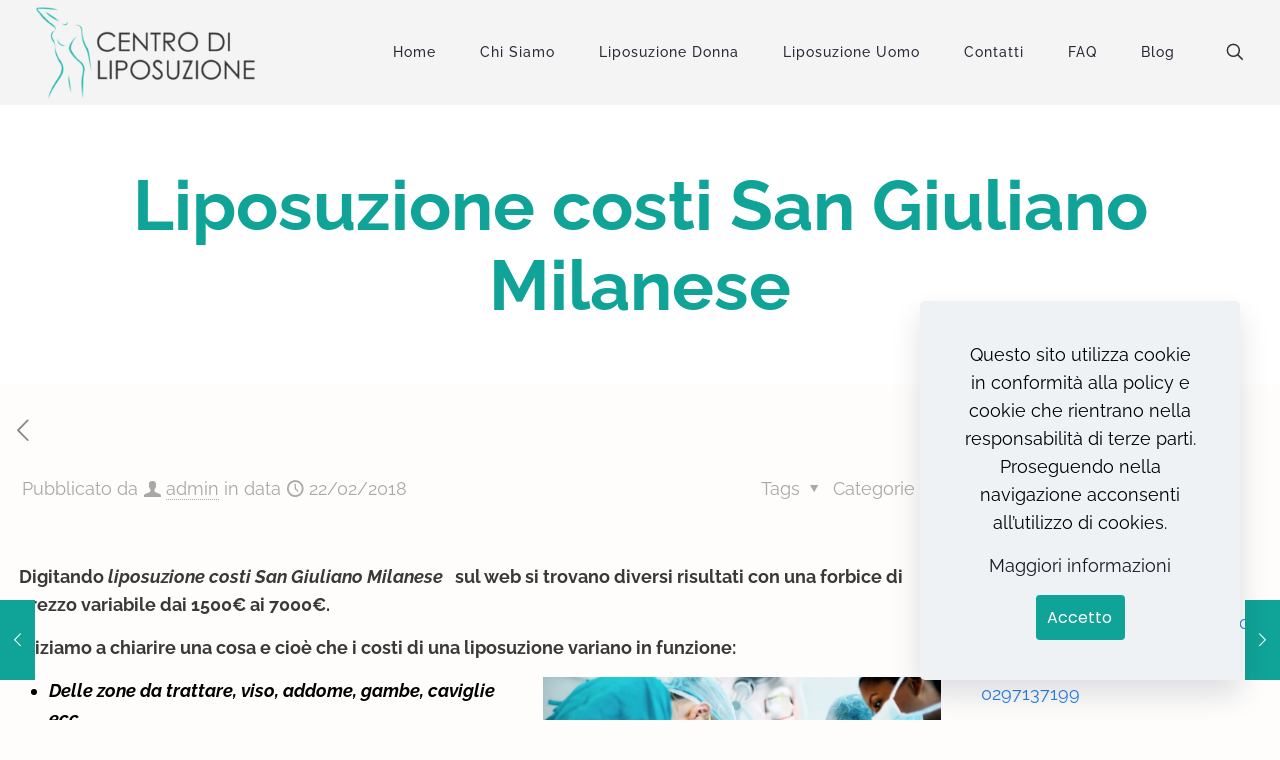

--- FILE ---
content_type: text/html; charset=UTF-8
request_url: https://liposuzioneamilano.com/liposuzione-costi-san-giuliano-milanese/
body_size: 25885
content:
<!DOCTYPE html>
<html lang="it-IT" class="no-js " itemscope itemtype="https://schema.org/Article" >

<head>

<meta charset="UTF-8" />
<meta name='robots' content='index, follow, max-image-preview:large, max-snippet:-1, max-video-preview:-1' />
<meta name="format-detection" content="telephone=no">
<meta name="viewport" content="width=device-width, initial-scale=1, maximum-scale=1" />
<link rel="shortcut icon" href="https://liposuzioneamilano.com/wp-content/uploads/2018/02/cropped-dottoressa-50x50.png" type="image/x-icon" />
<meta name="theme-color" content="#ffffff" media="(prefers-color-scheme: light)">
<meta name="theme-color" content="#ffffff" media="(prefers-color-scheme: dark)">

	<!-- This site is optimized with the Yoast SEO plugin v22.8 - https://yoast.com/wordpress/plugins/seo/ -->
	<title>Liposuzione costi San Giuliano Milanese - Scopri come muoverti!</title>
	<meta name="description" content="Liposuzione costi San Giuliano Milanese , una ricerca che può portare a risultati che tendono ad enfatizzare il costo, rispetto al trattamento! Attenzione alle informazioni" />
	<link rel="canonical" href="https://liposuzioneamilano.com/liposuzione-costi-san-giuliano-milanese/" />
	<meta property="og:locale" content="it_IT" />
	<meta property="og:type" content="article" />
	<meta property="og:title" content="Liposuzione costi San Giuliano Milanese - Scopri come muoverti!" />
	<meta property="og:description" content="Liposuzione costi San Giuliano Milanese , una ricerca che può portare a risultati che tendono ad enfatizzare il costo, rispetto al trattamento! Attenzione alle informazioni" />
	<meta property="og:url" content="https://liposuzioneamilano.com/liposuzione-costi-san-giuliano-milanese/" />
	<meta property="og:site_name" content="Liposuzione Milano" />
	<meta property="article:published_time" content="2018-02-22T17:03:55+00:00" />
	<meta property="article:modified_time" content="2024-05-27T19:00:11+00:00" />
	<meta property="og:image" content="https://liposuzioneamilano.com/wp-content/uploads/2017/03/centro-liposuzione-milano.jpg" />
	<meta name="author" content="admin" />
	<meta name="twitter:card" content="summary_large_image" />
	<meta name="twitter:label1" content="Scritto da" />
	<meta name="twitter:data1" content="admin" />
	<meta name="twitter:label2" content="Tempo di lettura stimato" />
	<meta name="twitter:data2" content="2 minuti" />
	<script type="application/ld+json" class="yoast-schema-graph">{"@context":"https://schema.org","@graph":[{"@type":"Article","@id":"https://liposuzioneamilano.com/liposuzione-costi-san-giuliano-milanese/#article","isPartOf":{"@id":"https://liposuzioneamilano.com/liposuzione-costi-san-giuliano-milanese/"},"author":{"name":"admin","@id":"https://liposuzioneamilano.com/#/schema/person/f823df2ad29bd27ad29aecbc57c01367"},"headline":"Liposuzione costi San Giuliano Milanese","datePublished":"2018-02-22T17:03:55+00:00","dateModified":"2024-05-27T19:00:11+00:00","mainEntityOfPage":{"@id":"https://liposuzioneamilano.com/liposuzione-costi-san-giuliano-milanese/"},"wordCount":505,"publisher":{"@id":"https://liposuzioneamilano.com/#organization"},"image":{"@id":"https://liposuzioneamilano.com/liposuzione-costi-san-giuliano-milanese/#primaryimage"},"thumbnailUrl":"https://liposuzioneamilano.com/wp-content/uploads/2017/03/centro-liposuzione-milano.jpg","keywords":["Liposuzione costi San Giuliano Milanese"],"articleSection":["Liposuzione"],"inLanguage":"it-IT"},{"@type":"WebPage","@id":"https://liposuzioneamilano.com/liposuzione-costi-san-giuliano-milanese/","url":"https://liposuzioneamilano.com/liposuzione-costi-san-giuliano-milanese/","name":"Liposuzione costi San Giuliano Milanese - Scopri come muoverti!","isPartOf":{"@id":"https://liposuzioneamilano.com/#website"},"primaryImageOfPage":{"@id":"https://liposuzioneamilano.com/liposuzione-costi-san-giuliano-milanese/#primaryimage"},"image":{"@id":"https://liposuzioneamilano.com/liposuzione-costi-san-giuliano-milanese/#primaryimage"},"thumbnailUrl":"https://liposuzioneamilano.com/wp-content/uploads/2017/03/centro-liposuzione-milano.jpg","datePublished":"2018-02-22T17:03:55+00:00","dateModified":"2024-05-27T19:00:11+00:00","description":"Liposuzione costi San Giuliano Milanese , una ricerca che può portare a risultati che tendono ad enfatizzare il costo, rispetto al trattamento! Attenzione alle informazioni","breadcrumb":{"@id":"https://liposuzioneamilano.com/liposuzione-costi-san-giuliano-milanese/#breadcrumb"},"inLanguage":"it-IT","potentialAction":[{"@type":"ReadAction","target":["https://liposuzioneamilano.com/liposuzione-costi-san-giuliano-milanese/"]}]},{"@type":"ImageObject","inLanguage":"it-IT","@id":"https://liposuzioneamilano.com/liposuzione-costi-san-giuliano-milanese/#primaryimage","url":"https://liposuzioneamilano.com/wp-content/uploads/2017/03/centro-liposuzione-milano.jpg","contentUrl":"https://liposuzioneamilano.com/wp-content/uploads/2017/03/centro-liposuzione-milano.jpg","width":1698,"height":858,"caption":"lipomilan"},{"@type":"BreadcrumbList","@id":"https://liposuzioneamilano.com/liposuzione-costi-san-giuliano-milanese/#breadcrumb","itemListElement":[{"@type":"ListItem","position":1,"name":"Home","item":"https://liposuzioneamilano.com/"},{"@type":"ListItem","position":2,"name":"Liposuzione costi San Giuliano Milanese"}]},{"@type":"WebSite","@id":"https://liposuzioneamilano.com/#website","url":"https://liposuzioneamilano.com/","name":"Liposuzione Milano","description":"Liposuzione Bioliponemesi","publisher":{"@id":"https://liposuzioneamilano.com/#organization"},"potentialAction":[{"@type":"SearchAction","target":{"@type":"EntryPoint","urlTemplate":"https://liposuzioneamilano.com/?s={search_term_string}"},"query-input":"required name=search_term_string"}],"inLanguage":"it-IT"},{"@type":"Organization","@id":"https://liposuzioneamilano.com/#organization","name":"Web Revolution","url":"https://liposuzioneamilano.com/","logo":{"@type":"ImageObject","inLanguage":"it-IT","@id":"https://liposuzioneamilano.com/#/schema/logo/image/","url":"https://liposuzioneamilano.com/wp-content/uploads/2017/03/web-revolutio-app.png","contentUrl":"https://liposuzioneamilano.com/wp-content/uploads/2017/03/web-revolutio-app.png","width":512,"height":512,"caption":"Web Revolution"},"image":{"@id":"https://liposuzioneamilano.com/#/schema/logo/image/"}},{"@type":"Person","@id":"https://liposuzioneamilano.com/#/schema/person/f823df2ad29bd27ad29aecbc57c01367","name":"admin","image":{"@type":"ImageObject","inLanguage":"it-IT","@id":"https://liposuzioneamilano.com/#/schema/person/image/","url":"https://secure.gravatar.com/avatar/0ecf77675fc742457edb95d52166dc55?s=96&d=mm&r=g","contentUrl":"https://secure.gravatar.com/avatar/0ecf77675fc742457edb95d52166dc55?s=96&d=mm&r=g","caption":"admin"},"url":"https://liposuzioneamilano.com/author/admin/"}]}</script>
	<!-- / Yoast SEO plugin. -->


<link rel="alternate" type="application/rss+xml" title="Liposuzione Milano &raquo; Feed" href="https://liposuzioneamilano.com/feed/" />
<link rel="alternate" type="application/rss+xml" title="Liposuzione Milano &raquo; Feed dei commenti" href="https://liposuzioneamilano.com/comments/feed/" />
<link rel="alternate" type="application/rss+xml" title="Liposuzione Milano &raquo; Liposuzione costi San Giuliano Milanese Feed dei commenti" href="https://liposuzioneamilano.com/liposuzione-costi-san-giuliano-milanese/feed/" />
<link rel='stylesheet' id='wp-block-library-css' href='https://liposuzioneamilano.com/wp-includes/css/dist/block-library/style.min.css?ver=6.5.4' type='text/css' media='all' />
<style id='classic-theme-styles-inline-css' type='text/css'>
/*! This file is auto-generated */
.wp-block-button__link{color:#fff;background-color:#32373c;border-radius:9999px;box-shadow:none;text-decoration:none;padding:calc(.667em + 2px) calc(1.333em + 2px);font-size:1.125em}.wp-block-file__button{background:#32373c;color:#fff;text-decoration:none}
</style>
<style id='global-styles-inline-css' type='text/css'>
body{--wp--preset--color--black: #000000;--wp--preset--color--cyan-bluish-gray: #abb8c3;--wp--preset--color--white: #ffffff;--wp--preset--color--pale-pink: #f78da7;--wp--preset--color--vivid-red: #cf2e2e;--wp--preset--color--luminous-vivid-orange: #ff6900;--wp--preset--color--luminous-vivid-amber: #fcb900;--wp--preset--color--light-green-cyan: #7bdcb5;--wp--preset--color--vivid-green-cyan: #00d084;--wp--preset--color--pale-cyan-blue: #8ed1fc;--wp--preset--color--vivid-cyan-blue: #0693e3;--wp--preset--color--vivid-purple: #9b51e0;--wp--preset--gradient--vivid-cyan-blue-to-vivid-purple: linear-gradient(135deg,rgba(6,147,227,1) 0%,rgb(155,81,224) 100%);--wp--preset--gradient--light-green-cyan-to-vivid-green-cyan: linear-gradient(135deg,rgb(122,220,180) 0%,rgb(0,208,130) 100%);--wp--preset--gradient--luminous-vivid-amber-to-luminous-vivid-orange: linear-gradient(135deg,rgba(252,185,0,1) 0%,rgba(255,105,0,1) 100%);--wp--preset--gradient--luminous-vivid-orange-to-vivid-red: linear-gradient(135deg,rgba(255,105,0,1) 0%,rgb(207,46,46) 100%);--wp--preset--gradient--very-light-gray-to-cyan-bluish-gray: linear-gradient(135deg,rgb(238,238,238) 0%,rgb(169,184,195) 100%);--wp--preset--gradient--cool-to-warm-spectrum: linear-gradient(135deg,rgb(74,234,220) 0%,rgb(151,120,209) 20%,rgb(207,42,186) 40%,rgb(238,44,130) 60%,rgb(251,105,98) 80%,rgb(254,248,76) 100%);--wp--preset--gradient--blush-light-purple: linear-gradient(135deg,rgb(255,206,236) 0%,rgb(152,150,240) 100%);--wp--preset--gradient--blush-bordeaux: linear-gradient(135deg,rgb(254,205,165) 0%,rgb(254,45,45) 50%,rgb(107,0,62) 100%);--wp--preset--gradient--luminous-dusk: linear-gradient(135deg,rgb(255,203,112) 0%,rgb(199,81,192) 50%,rgb(65,88,208) 100%);--wp--preset--gradient--pale-ocean: linear-gradient(135deg,rgb(255,245,203) 0%,rgb(182,227,212) 50%,rgb(51,167,181) 100%);--wp--preset--gradient--electric-grass: linear-gradient(135deg,rgb(202,248,128) 0%,rgb(113,206,126) 100%);--wp--preset--gradient--midnight: linear-gradient(135deg,rgb(2,3,129) 0%,rgb(40,116,252) 100%);--wp--preset--font-size--small: 13px;--wp--preset--font-size--medium: 20px;--wp--preset--font-size--large: 36px;--wp--preset--font-size--x-large: 42px;--wp--preset--spacing--20: 0.44rem;--wp--preset--spacing--30: 0.67rem;--wp--preset--spacing--40: 1rem;--wp--preset--spacing--50: 1.5rem;--wp--preset--spacing--60: 2.25rem;--wp--preset--spacing--70: 3.38rem;--wp--preset--spacing--80: 5.06rem;--wp--preset--shadow--natural: 6px 6px 9px rgba(0, 0, 0, 0.2);--wp--preset--shadow--deep: 12px 12px 50px rgba(0, 0, 0, 0.4);--wp--preset--shadow--sharp: 6px 6px 0px rgba(0, 0, 0, 0.2);--wp--preset--shadow--outlined: 6px 6px 0px -3px rgba(255, 255, 255, 1), 6px 6px rgba(0, 0, 0, 1);--wp--preset--shadow--crisp: 6px 6px 0px rgba(0, 0, 0, 1);}:where(.is-layout-flex){gap: 0.5em;}:where(.is-layout-grid){gap: 0.5em;}body .is-layout-flex{display: flex;}body .is-layout-flex{flex-wrap: wrap;align-items: center;}body .is-layout-flex > *{margin: 0;}body .is-layout-grid{display: grid;}body .is-layout-grid > *{margin: 0;}:where(.wp-block-columns.is-layout-flex){gap: 2em;}:where(.wp-block-columns.is-layout-grid){gap: 2em;}:where(.wp-block-post-template.is-layout-flex){gap: 1.25em;}:where(.wp-block-post-template.is-layout-grid){gap: 1.25em;}.has-black-color{color: var(--wp--preset--color--black) !important;}.has-cyan-bluish-gray-color{color: var(--wp--preset--color--cyan-bluish-gray) !important;}.has-white-color{color: var(--wp--preset--color--white) !important;}.has-pale-pink-color{color: var(--wp--preset--color--pale-pink) !important;}.has-vivid-red-color{color: var(--wp--preset--color--vivid-red) !important;}.has-luminous-vivid-orange-color{color: var(--wp--preset--color--luminous-vivid-orange) !important;}.has-luminous-vivid-amber-color{color: var(--wp--preset--color--luminous-vivid-amber) !important;}.has-light-green-cyan-color{color: var(--wp--preset--color--light-green-cyan) !important;}.has-vivid-green-cyan-color{color: var(--wp--preset--color--vivid-green-cyan) !important;}.has-pale-cyan-blue-color{color: var(--wp--preset--color--pale-cyan-blue) !important;}.has-vivid-cyan-blue-color{color: var(--wp--preset--color--vivid-cyan-blue) !important;}.has-vivid-purple-color{color: var(--wp--preset--color--vivid-purple) !important;}.has-black-background-color{background-color: var(--wp--preset--color--black) !important;}.has-cyan-bluish-gray-background-color{background-color: var(--wp--preset--color--cyan-bluish-gray) !important;}.has-white-background-color{background-color: var(--wp--preset--color--white) !important;}.has-pale-pink-background-color{background-color: var(--wp--preset--color--pale-pink) !important;}.has-vivid-red-background-color{background-color: var(--wp--preset--color--vivid-red) !important;}.has-luminous-vivid-orange-background-color{background-color: var(--wp--preset--color--luminous-vivid-orange) !important;}.has-luminous-vivid-amber-background-color{background-color: var(--wp--preset--color--luminous-vivid-amber) !important;}.has-light-green-cyan-background-color{background-color: var(--wp--preset--color--light-green-cyan) !important;}.has-vivid-green-cyan-background-color{background-color: var(--wp--preset--color--vivid-green-cyan) !important;}.has-pale-cyan-blue-background-color{background-color: var(--wp--preset--color--pale-cyan-blue) !important;}.has-vivid-cyan-blue-background-color{background-color: var(--wp--preset--color--vivid-cyan-blue) !important;}.has-vivid-purple-background-color{background-color: var(--wp--preset--color--vivid-purple) !important;}.has-black-border-color{border-color: var(--wp--preset--color--black) !important;}.has-cyan-bluish-gray-border-color{border-color: var(--wp--preset--color--cyan-bluish-gray) !important;}.has-white-border-color{border-color: var(--wp--preset--color--white) !important;}.has-pale-pink-border-color{border-color: var(--wp--preset--color--pale-pink) !important;}.has-vivid-red-border-color{border-color: var(--wp--preset--color--vivid-red) !important;}.has-luminous-vivid-orange-border-color{border-color: var(--wp--preset--color--luminous-vivid-orange) !important;}.has-luminous-vivid-amber-border-color{border-color: var(--wp--preset--color--luminous-vivid-amber) !important;}.has-light-green-cyan-border-color{border-color: var(--wp--preset--color--light-green-cyan) !important;}.has-vivid-green-cyan-border-color{border-color: var(--wp--preset--color--vivid-green-cyan) !important;}.has-pale-cyan-blue-border-color{border-color: var(--wp--preset--color--pale-cyan-blue) !important;}.has-vivid-cyan-blue-border-color{border-color: var(--wp--preset--color--vivid-cyan-blue) !important;}.has-vivid-purple-border-color{border-color: var(--wp--preset--color--vivid-purple) !important;}.has-vivid-cyan-blue-to-vivid-purple-gradient-background{background: var(--wp--preset--gradient--vivid-cyan-blue-to-vivid-purple) !important;}.has-light-green-cyan-to-vivid-green-cyan-gradient-background{background: var(--wp--preset--gradient--light-green-cyan-to-vivid-green-cyan) !important;}.has-luminous-vivid-amber-to-luminous-vivid-orange-gradient-background{background: var(--wp--preset--gradient--luminous-vivid-amber-to-luminous-vivid-orange) !important;}.has-luminous-vivid-orange-to-vivid-red-gradient-background{background: var(--wp--preset--gradient--luminous-vivid-orange-to-vivid-red) !important;}.has-very-light-gray-to-cyan-bluish-gray-gradient-background{background: var(--wp--preset--gradient--very-light-gray-to-cyan-bluish-gray) !important;}.has-cool-to-warm-spectrum-gradient-background{background: var(--wp--preset--gradient--cool-to-warm-spectrum) !important;}.has-blush-light-purple-gradient-background{background: var(--wp--preset--gradient--blush-light-purple) !important;}.has-blush-bordeaux-gradient-background{background: var(--wp--preset--gradient--blush-bordeaux) !important;}.has-luminous-dusk-gradient-background{background: var(--wp--preset--gradient--luminous-dusk) !important;}.has-pale-ocean-gradient-background{background: var(--wp--preset--gradient--pale-ocean) !important;}.has-electric-grass-gradient-background{background: var(--wp--preset--gradient--electric-grass) !important;}.has-midnight-gradient-background{background: var(--wp--preset--gradient--midnight) !important;}.has-small-font-size{font-size: var(--wp--preset--font-size--small) !important;}.has-medium-font-size{font-size: var(--wp--preset--font-size--medium) !important;}.has-large-font-size{font-size: var(--wp--preset--font-size--large) !important;}.has-x-large-font-size{font-size: var(--wp--preset--font-size--x-large) !important;}
.wp-block-navigation a:where(:not(.wp-element-button)){color: inherit;}
:where(.wp-block-post-template.is-layout-flex){gap: 1.25em;}:where(.wp-block-post-template.is-layout-grid){gap: 1.25em;}
:where(.wp-block-columns.is-layout-flex){gap: 2em;}:where(.wp-block-columns.is-layout-grid){gap: 2em;}
.wp-block-pullquote{font-size: 1.5em;line-height: 1.6;}
</style>
<link rel='stylesheet' id='mfn-be-css' href='https://liposuzioneamilano.com/wp-content/themes/betheme/css/be.min.css?ver=27.4.4' type='text/css' media='all' />
<link rel='stylesheet' id='mfn-animations-css' href='https://liposuzioneamilano.com/wp-content/themes/betheme/assets/animations/animations.min.css?ver=27.4.4' type='text/css' media='all' />
<link rel='stylesheet' id='mfn-font-awesome-css' href='https://liposuzioneamilano.com/wp-content/themes/betheme/fonts/fontawesome/fontawesome.min.css?ver=27.4.4' type='text/css' media='all' />
<link rel='stylesheet' id='mfn-jplayer-css' href='https://liposuzioneamilano.com/wp-content/themes/betheme/assets/jplayer/css/jplayer.blue.monday.min.css?ver=27.4.4' type='text/css' media='all' />
<link rel='stylesheet' id='mfn-responsive-css' href='https://liposuzioneamilano.com/wp-content/themes/betheme/css/responsive.min.css?ver=27.4.4' type='text/css' media='all' />
<link rel='stylesheet' id='mfn-local-fonts-css' href='https://liposuzioneamilano.com/wp-content/uploads/betheme/fonts/mfn-local-fonts.css?ver=1' type='text/css' media='all' />
<style id='mfn-dynamic-inline-css' type='text/css'>
html{background-color:#fefdfc}#Wrapper,#Content,.mfn-popup .mfn-popup-content,.mfn-off-canvas-sidebar .mfn-off-canvas-content-wrapper,.mfn-cart-holder,.mfn-header-login,#Top_bar .search_wrapper,#Top_bar .top_bar_right .mfn-live-search-box,.column_livesearch .mfn-live-search-wrapper,.column_livesearch .mfn-live-search-box{background-color:#fefdfc}.layout-boxed.mfn-bebuilder-header.mfn-ui #Wrapper .mfn-only-sample-content{background-color:#fefdfc}body:not(.template-slider) #Header{min-height:0px}body.header-below:not(.template-slider) #Header{padding-top:0px}#Subheader{padding:60px 0}#Footer .widgets_wrapper{padding:20px 50px 0}.has-search-overlay.search-overlay-opened #search-overlay{background-color:rgba(0,0,0,0.6)}.elementor-page.elementor-default #Content .the_content .section_wrapper{max-width:100%}.elementor-page.elementor-default #Content .section.the_content{width:100%}.elementor-page.elementor-default #Content .section_wrapper .the_content_wrapper{margin-left:0;margin-right:0;width:100%}body,span.date_label,.timeline_items li h3 span,input[type="date"],input[type="text"],input[type="password"],input[type="tel"],input[type="email"],input[type="url"],textarea,select,.offer_li .title h3,.mfn-menu-item-megamenu{font-family:"Raleway"}#menu > ul > li > a,#overlay-menu ul li a{font-family:"Raleway"}#Subheader .title{font-family:"Raleway"}h1,h2,h3,h4,.text-logo #logo{font-family:"Raleway"}h5,h6{font-family:"Raleway"}blockquote{font-family:"Raleway"}.chart_box .chart .num,.counter .desc_wrapper .number-wrapper,.how_it_works .image .number,.pricing-box .plan-header .price,.quick_fact .number-wrapper,.woocommerce .product div.entry-summary .price{font-family:"Raleway"}body,.mfn-menu-item-megamenu{font-size:18px;line-height:28px;font-weight:400;letter-spacing:0px}.big{font-size:20px;line-height:28px;font-weight:500;letter-spacing:0px}#menu > ul > li > a,#overlay-menu ul li a{font-size:14px;font-weight:500;letter-spacing:1px}#overlay-menu ul li a{line-height:21px}#Subheader .title{font-size:70px;line-height:80px;font-weight:700;letter-spacing:0px}h1,.text-logo #logo{font-size:55px;line-height:60px;font-weight:600;letter-spacing:0px}h2{font-size:42px;line-height:45px;font-weight:500;letter-spacing:0px}h3,.woocommerce ul.products li.product h3,.woocommerce #customer_login h2{font-size:34px;line-height:40px;font-weight:500;letter-spacing:0px}h4,.woocommerce .woocommerce-order-details__title,.woocommerce .wc-bacs-bank-details-heading,.woocommerce .woocommerce-customer-details h2{font-size:28px;line-height:34px;font-weight:700;letter-spacing:0px}h5{font-size:24px;line-height:30px;font-weight:400;letter-spacing:0px}h6{font-size:22px;line-height:28px;font-weight:400;letter-spacing:0px}#Intro .intro-title{font-size:70px;line-height:70px;font-weight:400;letter-spacing:0px}@media only screen and (min-width:768px) and (max-width:959px){body,.mfn-menu-item-megamenu{font-size:15px;line-height:24px;font-weight:400;letter-spacing:0px}.big{font-size:17px;line-height:24px;font-weight:500;letter-spacing:0px}#menu > ul > li > a,#overlay-menu ul li a{font-size:13px;font-weight:500;letter-spacing:1px}#overlay-menu ul li a{line-height:19.5px}#Subheader .title{font-size:60px;line-height:68px;font-weight:700;letter-spacing:0px}h1,.text-logo #logo{font-size:47px;line-height:51px;font-weight:600;letter-spacing:0px}h2{font-size:36px;line-height:38px;font-weight:500;letter-spacing:0px}h3,.woocommerce ul.products li.product h3,.woocommerce #customer_login h2{font-size:29px;line-height:34px;font-weight:500;letter-spacing:0px}h4,.woocommerce .woocommerce-order-details__title,.woocommerce .wc-bacs-bank-details-heading,.woocommerce .woocommerce-customer-details h2{font-size:24px;line-height:29px;font-weight:700;letter-spacing:0px}h5{font-size:20px;line-height:26px;font-weight:400;letter-spacing:0px}h6{font-size:19px;line-height:24px;font-weight:400;letter-spacing:0px}#Intro .intro-title{font-size:60px;line-height:60px;font-weight:400;letter-spacing:0px}blockquote{font-size:15px}.chart_box .chart .num{font-size:45px;line-height:45px}.counter .desc_wrapper .number-wrapper{font-size:45px;line-height:45px}.counter .desc_wrapper .title{font-size:14px;line-height:18px}.faq .question .title{font-size:14px}.fancy_heading .title{font-size:38px;line-height:38px}.offer .offer_li .desc_wrapper .title h3{font-size:32px;line-height:32px}.offer_thumb_ul li.offer_thumb_li .desc_wrapper .title h3{font-size:32px;line-height:32px}.pricing-box .plan-header h2{font-size:27px;line-height:27px}.pricing-box .plan-header .price > span{font-size:40px;line-height:40px}.pricing-box .plan-header .price sup.currency{font-size:18px;line-height:18px}.pricing-box .plan-header .price sup.period{font-size:14px;line-height:14px}.quick_fact .number-wrapper{font-size:80px;line-height:80px}.trailer_box .desc h2{font-size:27px;line-height:27px}.widget > h3{font-size:17px;line-height:20px}}@media only screen and (min-width:480px) and (max-width:767px){body,.mfn-menu-item-megamenu{font-size:14px;line-height:21px;font-weight:400;letter-spacing:0px}.big{font-size:15px;line-height:21px;font-weight:500;letter-spacing:0px}#menu > ul > li > a,#overlay-menu ul li a{font-size:13px;font-weight:500;letter-spacing:1px}#overlay-menu ul li a{line-height:19.5px}#Subheader .title{font-size:53px;line-height:60px;font-weight:700;letter-spacing:0px}h1,.text-logo #logo{font-size:41px;line-height:45px;font-weight:600;letter-spacing:0px}h2{font-size:32px;line-height:34px;font-weight:500;letter-spacing:0px}h3,.woocommerce ul.products li.product h3,.woocommerce #customer_login h2{font-size:26px;line-height:30px;font-weight:500;letter-spacing:0px}h4,.woocommerce .woocommerce-order-details__title,.woocommerce .wc-bacs-bank-details-heading,.woocommerce .woocommerce-customer-details h2{font-size:21px;line-height:26px;font-weight:700;letter-spacing:0px}h5{font-size:18px;line-height:23px;font-weight:400;letter-spacing:0px}h6{font-size:17px;line-height:21px;font-weight:400;letter-spacing:0px}#Intro .intro-title{font-size:53px;line-height:53px;font-weight:400;letter-spacing:0px}blockquote{font-size:14px}.chart_box .chart .num{font-size:40px;line-height:40px}.counter .desc_wrapper .number-wrapper{font-size:40px;line-height:40px}.counter .desc_wrapper .title{font-size:13px;line-height:16px}.faq .question .title{font-size:13px}.fancy_heading .title{font-size:34px;line-height:34px}.offer .offer_li .desc_wrapper .title h3{font-size:28px;line-height:28px}.offer_thumb_ul li.offer_thumb_li .desc_wrapper .title h3{font-size:28px;line-height:28px}.pricing-box .plan-header h2{font-size:24px;line-height:24px}.pricing-box .plan-header .price > span{font-size:34px;line-height:34px}.pricing-box .plan-header .price sup.currency{font-size:16px;line-height:16px}.pricing-box .plan-header .price sup.period{font-size:13px;line-height:13px}.quick_fact .number-wrapper{font-size:70px;line-height:70px}.trailer_box .desc h2{font-size:24px;line-height:24px}.widget > h3{font-size:16px;line-height:19px}}@media only screen and (max-width:479px){body,.mfn-menu-item-megamenu{font-size:13px;line-height:19px;font-weight:400;letter-spacing:0px}.big{font-size:13px;line-height:19px;font-weight:500;letter-spacing:0px}#menu > ul > li > a,#overlay-menu ul li a{font-size:13px;font-weight:500;letter-spacing:1px}#overlay-menu ul li a{line-height:19.5px}#Subheader .title{font-size:42px;line-height:48px;font-weight:700;letter-spacing:0px}h1,.text-logo #logo{font-size:33px;line-height:36px;font-weight:600;letter-spacing:0px}h2{font-size:25px;line-height:27px;font-weight:500;letter-spacing:0px}h3,.woocommerce ul.products li.product h3,.woocommerce #customer_login h2{font-size:20px;line-height:24px;font-weight:500;letter-spacing:0px}h4,.woocommerce .woocommerce-order-details__title,.woocommerce .wc-bacs-bank-details-heading,.woocommerce .woocommerce-customer-details h2{font-size:17px;line-height:20px;font-weight:700;letter-spacing:0px}h5{font-size:14px;line-height:19px;font-weight:400;letter-spacing:0px}h6{font-size:13px;line-height:19px;font-weight:400;letter-spacing:0px}#Intro .intro-title{font-size:42px;line-height:42px;font-weight:400;letter-spacing:0px}blockquote{font-size:13px}.chart_box .chart .num{font-size:35px;line-height:35px}.counter .desc_wrapper .number-wrapper{font-size:35px;line-height:35px}.counter .desc_wrapper .title{font-size:13px;line-height:26px}.faq .question .title{font-size:13px}.fancy_heading .title{font-size:30px;line-height:30px}.offer .offer_li .desc_wrapper .title h3{font-size:26px;line-height:26px}.offer_thumb_ul li.offer_thumb_li .desc_wrapper .title h3{font-size:26px;line-height:26px}.pricing-box .plan-header h2{font-size:21px;line-height:21px}.pricing-box .plan-header .price > span{font-size:32px;line-height:32px}.pricing-box .plan-header .price sup.currency{font-size:14px;line-height:14px}.pricing-box .plan-header .price sup.period{font-size:13px;line-height:13px}.quick_fact .number-wrapper{font-size:60px;line-height:60px}.trailer_box .desc h2{font-size:21px;line-height:21px}.widget > h3{font-size:15px;line-height:18px}}.with_aside .sidebar.columns{width:25%}.with_aside .sections_group{width:75%}.aside_both .sidebar.columns{width:20%}.aside_both .sidebar.sidebar-1{margin-left:-80%}.aside_both .sections_group{width:60%;margin-left:20%}@media only screen and (min-width:1240px){#Wrapper,.with_aside .content_wrapper{max-width:1400px}body.layout-boxed.mfn-header-scrolled .mfn-header-tmpl.mfn-sticky-layout-width{max-width:1400px;left:0;right:0;margin-left:auto;margin-right:auto}body.layout-boxed:not(.mfn-header-scrolled) .mfn-header-tmpl.mfn-header-layout-width,body.layout-boxed .mfn-header-tmpl.mfn-header-layout-width:not(.mfn-hasSticky){max-width:1400px;left:0;right:0;margin-left:auto;margin-right:auto}body.layout-boxed.mfn-bebuilder-header.mfn-ui .mfn-only-sample-content{max-width:1400px;margin-left:auto;margin-right:auto}.section_wrapper,.container{max-width:1380px}.layout-boxed.header-boxed #Top_bar.is-sticky{max-width:1400px}}@media only screen and (max-width:767px){#Wrapper{max-width:calc(100% - 67px)}.content_wrapper .section_wrapper,.container,.four.columns .widget-area{max-width:550px !important;padding-left:33px;padding-right:33px}}body{--mfn-button-font-family:"Poppins";--mfn-button-font-size:16px;--mfn-button-font-weight:400;--mfn-button-font-style:inherit;--mfn-button-letter-spacing:0px;--mfn-button-padding:12px 12px 12px 10px;--mfn-button-border-width:2px 2px 2px 2px;--mfn-button-border-radius:4px 4px 4px 4px;--mfn-button-gap:10px;--mfn-button-transition:0.2s;--mfn-button-color:#ffffff;--mfn-button-color-hover:#ffffff;--mfn-button-bg:#10a397;--mfn-button-bg-hover:#0d8279;--mfn-button-border-color:transparent;--mfn-button-border-color-hover:transparent;--mfn-button-icon-color:#ffffff;--mfn-button-icon-color-hover:#ffffff;--mfn-button-box-shadow:unset;--mfn-button-theme-color:#ffffff;--mfn-button-theme-color-hover:#ffffff;--mfn-button-theme-bg:#323b44;--mfn-button-theme-bg-hover:#282f36;--mfn-button-theme-border-color:transparent;--mfn-button-theme-border-color-hover:transparent;--mfn-button-theme-icon-color:#ffffff;--mfn-button-theme-icon-color-hover:#ffffff;--mfn-button-theme-box-shadow:unset;--mfn-button-shop-color:#ffffff;--mfn-button-shop-color-hover:#ffffff;--mfn-button-shop-bg:#323b44;--mfn-button-shop-bg-hover:#282f36;--mfn-button-shop-border-color:transparent;--mfn-button-shop-border-color-hover:transparent;--mfn-button-shop-icon-color:#626262;--mfn-button-shop-icon-color-hover:#626262;--mfn-button-shop-box-shadow:unset;--mfn-button-action-color:#626262;--mfn-button-action-color-hover:#626262;--mfn-button-action-bg:#dbdddf;--mfn-button-action-bg-hover:#d3d3d3;--mfn-button-action-border-color:transparent;--mfn-button-action-border-color-hover:transparent;--mfn-button-action-icon-color:#626262;--mfn-button-action-icon-color-hover:#626262;--mfn-button-action-box-shadow:unset}@media only screen and (max-width:959px){body{}}@media only screen and (max-width:768px){body{}}#Top_bar #logo,.header-fixed #Top_bar #logo,.header-plain #Top_bar #logo,.header-transparent #Top_bar #logo{height:100px;line-height:100px;padding:2px 0}.logo-overflow #Top_bar:not(.is-sticky) .logo{height:104px}#Top_bar .menu > li > a{padding:22px 0}.menu-highlight:not(.header-creative) #Top_bar .menu > li > a{margin:27px 0}.header-plain:not(.menu-highlight) #Top_bar .menu > li > a span:not(.description){line-height:104px}.header-fixed #Top_bar .menu > li > a{padding:37px 0}@media only screen and (max-width:767px){.mobile-header-mini #Top_bar #logo{height:50px!important;line-height:50px!important;margin:5px 0}}#Top_bar #logo img.svg{width:100px}.image_frame,.wp-caption{border-width:0px}.alert{border-radius:0px}#Top_bar .top_bar_right .top-bar-right-input input{width:200px}.mfn-live-search-box .mfn-live-search-list{max-height:300px}input[type="date"],input[type="email"],input[type="number"],input[type="password"],input[type="search"],input[type="tel"],input[type="text"],input[type="url"],select,textarea,.woocommerce .quantity input.qty{border-width:0;box-shadow:unset;resize:none}.select2-container--default .select2-selection--single,.select2-dropdown,.select2-container--default.select2-container--open .select2-selection--single{border-width:0}input[type="date"],input[type="email"],input[type="number"],input[type="password"],input[type="search"],input[type="tel"],input[type="text"],input[type="url"],select,textarea,.woocommerce .quantity input.qty{border-radius:15px}.select2-container--default .select2-selection--single,.select2-dropdown,.select2-container--default.select2-container--open .select2-selection--single{border-radius:15px}#Side_slide{right:-250px;width:250px}#Side_slide.left{left:-250px}.blog-teaser li .desc-wrapper .desc{background-position-y:-1px}.mfn-free-delivery-info{--mfn-free-delivery-bar:#10a397;--mfn-free-delivery-bg:rgba(0,0,0,0.1);--mfn-free-delivery-achieved:#10a397}@media only screen and ( max-width:767px ){}@media only screen and (min-width:1240px){body:not(.header-simple) #Top_bar #menu{display:block!important}.tr-menu #Top_bar #menu{background:none!important}#Top_bar .menu > li > ul.mfn-megamenu > li{float:left}#Top_bar .menu > li > ul.mfn-megamenu > li.mfn-megamenu-cols-1{width:100%}#Top_bar .menu > li > ul.mfn-megamenu > li.mfn-megamenu-cols-2{width:50%}#Top_bar .menu > li > ul.mfn-megamenu > li.mfn-megamenu-cols-3{width:33.33%}#Top_bar .menu > li > ul.mfn-megamenu > li.mfn-megamenu-cols-4{width:25%}#Top_bar .menu > li > ul.mfn-megamenu > li.mfn-megamenu-cols-5{width:20%}#Top_bar .menu > li > ul.mfn-megamenu > li.mfn-megamenu-cols-6{width:16.66%}#Top_bar .menu > li > ul.mfn-megamenu > li > ul{display:block!important;position:inherit;left:auto;top:auto;border-width:0 1px 0 0}#Top_bar .menu > li > ul.mfn-megamenu > li:last-child > ul{border:0}#Top_bar .menu > li > ul.mfn-megamenu > li > ul li{width:auto}#Top_bar .menu > li > ul.mfn-megamenu a.mfn-megamenu-title{text-transform:uppercase;font-weight:400;background:none}#Top_bar .menu > li > ul.mfn-megamenu a .menu-arrow{display:none}.menuo-right #Top_bar .menu > li > ul.mfn-megamenu{left:0;width:98%!important;margin:0 1%;padding:20px 0}.menuo-right #Top_bar .menu > li > ul.mfn-megamenu-bg{box-sizing:border-box}#Top_bar .menu > li > ul.mfn-megamenu-bg{padding:20px 166px 20px 20px;background-repeat:no-repeat;background-position:right bottom}.rtl #Top_bar .menu > li > ul.mfn-megamenu-bg{padding-left:166px;padding-right:20px;background-position:left bottom}#Top_bar .menu > li > ul.mfn-megamenu-bg > li{background:none}#Top_bar .menu > li > ul.mfn-megamenu-bg > li a{border:none}#Top_bar .menu > li > ul.mfn-megamenu-bg > li > ul{background:none!important;-webkit-box-shadow:0 0 0 0;-moz-box-shadow:0 0 0 0;box-shadow:0 0 0 0}.mm-vertical #Top_bar .container{position:relative}.mm-vertical #Top_bar .top_bar_left{position:static}.mm-vertical #Top_bar .menu > li ul{box-shadow:0 0 0 0 transparent!important;background-image:none}.mm-vertical #Top_bar .menu > li > ul.mfn-megamenu{padding:20px 0}.mm-vertical.header-plain #Top_bar .menu > li > ul.mfn-megamenu{width:100%!important;margin:0}.mm-vertical #Top_bar .menu > li > ul.mfn-megamenu > li{display:table-cell;float:none!important;width:10%;padding:0 15px;border-right:1px solid rgba(0,0,0,0.05)}.mm-vertical #Top_bar .menu > li > ul.mfn-megamenu > li:last-child{border-right-width:0}.mm-vertical #Top_bar .menu > li > ul.mfn-megamenu > li.hide-border{border-right-width:0}.mm-vertical #Top_bar .menu > li > ul.mfn-megamenu > li a{border-bottom-width:0;padding:9px 15px;line-height:120%}.mm-vertical #Top_bar .menu > li > ul.mfn-megamenu a.mfn-megamenu-title{font-weight:700}.rtl .mm-vertical #Top_bar .menu > li > ul.mfn-megamenu > li:first-child{border-right-width:0}.rtl .mm-vertical #Top_bar .menu > li > ul.mfn-megamenu > li:last-child{border-right-width:1px}body.header-shop #Top_bar #menu{display:flex!important;background-color:transparent}.header-shop #Top_bar.is-sticky .top_bar_row_second{display:none}.header-plain:not(.menuo-right) #Header .top_bar_left{width:auto!important}.header-stack.header-center #Top_bar #menu{display:inline-block!important}.header-simple #Top_bar #menu{display:none;height:auto;width:300px;bottom:auto;top:100%;right:1px;position:absolute;margin:0}.header-simple #Header a.responsive-menu-toggle{display:block;right:10px}.header-simple #Top_bar #menu > ul{width:100%;float:left}.header-simple #Top_bar #menu ul li{width:100%;padding-bottom:0;border-right:0;position:relative}.header-simple #Top_bar #menu ul li a{padding:0 20px;margin:0;display:block;height:auto;line-height:normal;border:none}.header-simple #Top_bar #menu ul li a:not(.menu-toggle):after{display:none}.header-simple #Top_bar #menu ul li a span{border:none;line-height:44px;display:inline;padding:0}.header-simple #Top_bar #menu ul li.submenu .menu-toggle{display:block;position:absolute;right:0;top:0;width:44px;height:44px;line-height:44px;font-size:30px;font-weight:300;text-align:center;cursor:pointer;color:#444;opacity:0.33;transform:unset}.header-simple #Top_bar #menu ul li.submenu .menu-toggle:after{content:"+";position:static}.header-simple #Top_bar #menu ul li.hover > .menu-toggle:after{content:"-"}.header-simple #Top_bar #menu ul li.hover a{border-bottom:0}.header-simple #Top_bar #menu ul.mfn-megamenu li .menu-toggle{display:none}.header-simple #Top_bar #menu ul li ul{position:relative!important;left:0!important;top:0;padding:0;margin:0!important;width:auto!important;background-image:none}.header-simple #Top_bar #menu ul li ul li{width:100%!important;display:block;padding:0}.header-simple #Top_bar #menu ul li ul li a{padding:0 20px 0 30px}.header-simple #Top_bar #menu ul li ul li a .menu-arrow{display:none}.header-simple #Top_bar #menu ul li ul li a span{padding:0}.header-simple #Top_bar #menu ul li ul li a span:after{display:none!important}.header-simple #Top_bar .menu > li > ul.mfn-megamenu a.mfn-megamenu-title{text-transform:uppercase;font-weight:400}.header-simple #Top_bar .menu > li > ul.mfn-megamenu > li > ul{display:block!important;position:inherit;left:auto;top:auto}.header-simple #Top_bar #menu ul li ul li ul{border-left:0!important;padding:0;top:0}.header-simple #Top_bar #menu ul li ul li ul li a{padding:0 20px 0 40px}.rtl.header-simple #Top_bar #menu{left:1px;right:auto}.rtl.header-simple #Top_bar a.responsive-menu-toggle{left:10px;right:auto}.rtl.header-simple #Top_bar #menu ul li.submenu .menu-toggle{left:0;right:auto}.rtl.header-simple #Top_bar #menu ul li ul{left:auto!important;right:0!important}.rtl.header-simple #Top_bar #menu ul li ul li a{padding:0 30px 0 20px}.rtl.header-simple #Top_bar #menu ul li ul li ul li a{padding:0 40px 0 20px}.menu-highlight #Top_bar .menu > li{margin:0 2px}.menu-highlight:not(.header-creative) #Top_bar .menu > li > a{padding:0;-webkit-border-radius:5px;border-radius:5px}.menu-highlight #Top_bar .menu > li > a:after{display:none}.menu-highlight #Top_bar .menu > li > a span:not(.description){line-height:50px}.menu-highlight #Top_bar .menu > li > a span.description{display:none}.menu-highlight.header-stack #Top_bar .menu > li > a{margin:10px 0!important}.menu-highlight.header-stack #Top_bar .menu > li > a span:not(.description){line-height:40px}.menu-highlight.header-simple #Top_bar #menu ul li,.menu-highlight.header-creative #Top_bar #menu ul li{margin:0}.menu-highlight.header-simple #Top_bar #menu ul li > a,.menu-highlight.header-creative #Top_bar #menu ul li > a{-webkit-border-radius:0;border-radius:0}.menu-highlight:not(.header-fixed):not(.header-simple) #Top_bar.is-sticky .menu > li > a{margin:10px 0!important;padding:5px 0!important}.menu-highlight:not(.header-fixed):not(.header-simple) #Top_bar.is-sticky .menu > li > a span{line-height:30px!important}.header-modern.menu-highlight.menuo-right .menu_wrapper{margin-right:20px}.menu-line-below #Top_bar .menu > li > a:not(.menu-toggle):after{top:auto;bottom:-4px}.menu-line-below #Top_bar.is-sticky .menu > li > a:not(.menu-toggle):after{top:auto;bottom:-4px}.menu-line-below-80 #Top_bar:not(.is-sticky) .menu > li > a:not(.menu-toggle):after{height:4px;left:10%;top:50%;margin-top:20px;width:80%}.menu-line-below-80-1 #Top_bar:not(.is-sticky) .menu > li > a:not(.menu-toggle):after{height:1px;left:10%;top:50%;margin-top:20px;width:80%}.menu-link-color #Top_bar .menu > li > a:not(.menu-toggle):after{display:none!important}.menu-arrow-top #Top_bar .menu > li > a:after{background:none repeat scroll 0 0 rgba(0,0,0,0)!important;border-color:#ccc transparent transparent;border-style:solid;border-width:7px 7px 0;display:block;height:0;left:50%;margin-left:-7px;top:0!important;width:0}.menu-arrow-top #Top_bar.is-sticky .menu > li > a:after{top:0!important}.menu-arrow-bottom #Top_bar .menu > li > a:after{background:none!important;border-color:transparent transparent #ccc;border-style:solid;border-width:0 7px 7px;display:block;height:0;left:50%;margin-left:-7px;top:auto;bottom:0;width:0}.menu-arrow-bottom #Top_bar.is-sticky .menu > li > a:after{top:auto;bottom:0}.menuo-no-borders #Top_bar .menu > li > a span{border-width:0!important}.menuo-no-borders #Header_creative #Top_bar .menu > li > a span{border-bottom-width:0}.menuo-no-borders.header-plain #Top_bar a#header_cart,.menuo-no-borders.header-plain #Top_bar a#search_button,.menuo-no-borders.header-plain #Top_bar .wpml-languages,.menuo-no-borders.header-plain #Top_bar a.action_button{border-width:0}.menuo-right #Top_bar .menu_wrapper{float:right}.menuo-right.header-stack:not(.header-center) #Top_bar .menu_wrapper{margin-right:150px}body.header-creative{padding-left:50px}body.header-creative.header-open{padding-left:250px}body.error404,body.under-construction,body.elementor-maintenance-mode,body.template-blank,body.under-construction.header-rtl.header-creative.header-open{padding-left:0!important;padding-right:0!important}.header-creative.footer-fixed #Footer,.header-creative.footer-sliding #Footer,.header-creative.footer-stick #Footer.is-sticky{box-sizing:border-box;padding-left:50px}.header-open.footer-fixed #Footer,.header-open.footer-sliding #Footer,.header-creative.footer-stick #Footer.is-sticky{padding-left:250px}.header-rtl.header-creative.footer-fixed #Footer,.header-rtl.header-creative.footer-sliding #Footer,.header-rtl.header-creative.footer-stick #Footer.is-sticky{padding-left:0;padding-right:50px}.header-rtl.header-open.footer-fixed #Footer,.header-rtl.header-open.footer-sliding #Footer,.header-rtl.header-creative.footer-stick #Footer.is-sticky{padding-right:250px}#Header_creative{background-color:#fff;position:fixed;width:250px;height:100%;left:-200px;top:0;z-index:9002;-webkit-box-shadow:2px 0 4px 2px rgba(0,0,0,.15);box-shadow:2px 0 4px 2px rgba(0,0,0,.15)}#Header_creative .container{width:100%}#Header_creative .creative-wrapper{opacity:0;margin-right:50px}#Header_creative a.creative-menu-toggle{display:block;width:34px;height:34px;line-height:34px;font-size:22px;text-align:center;position:absolute;top:10px;right:8px;border-radius:3px}.admin-bar #Header_creative a.creative-menu-toggle{top:42px}#Header_creative #Top_bar{position:static;width:100%}#Header_creative #Top_bar .top_bar_left{width:100%!important;float:none}#Header_creative #Top_bar .logo{float:none;text-align:center;margin:15px 0}#Header_creative #Top_bar #menu{background-color:transparent}#Header_creative #Top_bar .menu_wrapper{float:none;margin:0 0 30px}#Header_creative #Top_bar .menu > li{width:100%;float:none;position:relative}#Header_creative #Top_bar .menu > li > a{padding:0;text-align:center}#Header_creative #Top_bar .menu > li > a:after{display:none}#Header_creative #Top_bar .menu > li > a span{border-right:0;border-bottom-width:1px;line-height:38px}#Header_creative #Top_bar .menu li ul{left:100%;right:auto;top:0;box-shadow:2px 2px 2px 0 rgba(0,0,0,0.03);-webkit-box-shadow:2px 2px 2px 0 rgba(0,0,0,0.03)}#Header_creative #Top_bar .menu > li > ul.mfn-megamenu{margin:0;width:700px!important}#Header_creative #Top_bar .menu > li > ul.mfn-megamenu > li > ul{left:0}#Header_creative #Top_bar .menu li ul li a{padding-top:9px;padding-bottom:8px}#Header_creative #Top_bar .menu li ul li ul{top:0}#Header_creative #Top_bar .menu > li > a span.description{display:block;font-size:13px;line-height:28px!important;clear:both}.menuo-arrows #Top_bar .menu > li.submenu > a > span:after{content:unset!important}#Header_creative #Top_bar .top_bar_right{width:100%!important;float:left;height:auto;margin-bottom:35px;text-align:center;padding:0 20px;top:0;-webkit-box-sizing:border-box;-moz-box-sizing:border-box;box-sizing:border-box}#Header_creative #Top_bar .top_bar_right:before{content:none}#Header_creative #Top_bar .top_bar_right .top_bar_right_wrapper{flex-wrap:wrap;justify-content:center}#Header_creative #Top_bar .top_bar_right .top-bar-right-icon,#Header_creative #Top_bar .top_bar_right .wpml-languages,#Header_creative #Top_bar .top_bar_right .top-bar-right-button,#Header_creative #Top_bar .top_bar_right .top-bar-right-input{min-height:30px;margin:5px}#Header_creative #Top_bar .search_wrapper{left:100%;top:auto}#Header_creative #Top_bar .banner_wrapper{display:block;text-align:center}#Header_creative #Top_bar .banner_wrapper img{max-width:100%;height:auto;display:inline-block}#Header_creative #Action_bar{display:none;position:absolute;bottom:0;top:auto;clear:both;padding:0 20px;box-sizing:border-box}#Header_creative #Action_bar .contact_details{width:100%;text-align:center;margin-bottom:20px}#Header_creative #Action_bar .contact_details li{padding:0}#Header_creative #Action_bar .social{float:none;text-align:center;padding:5px 0 15px}#Header_creative #Action_bar .social li{margin-bottom:2px}#Header_creative #Action_bar .social-menu{float:none;text-align:center}#Header_creative #Action_bar .social-menu li{border-color:rgba(0,0,0,.1)}#Header_creative .social li a{color:rgba(0,0,0,.5)}#Header_creative .social li a:hover{color:#000}#Header_creative .creative-social{position:absolute;bottom:10px;right:0;width:50px}#Header_creative .creative-social li{display:block;float:none;width:100%;text-align:center;margin-bottom:5px}.header-creative .fixed-nav.fixed-nav-prev{margin-left:50px}.header-creative.header-open .fixed-nav.fixed-nav-prev{margin-left:250px}.menuo-last #Header_creative #Top_bar .menu li.last ul{top:auto;bottom:0}.header-open #Header_creative{left:0}.header-open #Header_creative .creative-wrapper{opacity:1;margin:0!important}.header-open #Header_creative .creative-menu-toggle,.header-open #Header_creative .creative-social{display:none}.header-open #Header_creative #Action_bar{display:block}body.header-rtl.header-creative{padding-left:0;padding-right:50px}.header-rtl #Header_creative{left:auto;right:-200px}.header-rtl #Header_creative .creative-wrapper{margin-left:50px;margin-right:0}.header-rtl #Header_creative a.creative-menu-toggle{left:8px;right:auto}.header-rtl #Header_creative .creative-social{left:0;right:auto}.header-rtl #Footer #back_to_top.sticky{right:125px}.header-rtl #popup_contact{right:70px}.header-rtl #Header_creative #Top_bar .menu li ul{left:auto;right:100%}.header-rtl #Header_creative #Top_bar .search_wrapper{left:auto;right:100%}.header-rtl .fixed-nav.fixed-nav-prev{margin-left:0!important}.header-rtl .fixed-nav.fixed-nav-next{margin-right:50px}body.header-rtl.header-creative.header-open{padding-left:0;padding-right:250px!important}.header-rtl.header-open #Header_creative{left:auto;right:0}.header-rtl.header-open #Footer #back_to_top.sticky{right:325px}.header-rtl.header-open #popup_contact{right:270px}.header-rtl.header-open .fixed-nav.fixed-nav-next{margin-right:250px}#Header_creative.active{left:-1px}.header-rtl #Header_creative.active{left:auto;right:-1px}#Header_creative.active .creative-wrapper{opacity:1;margin:0}.header-creative .vc_row[data-vc-full-width]{padding-left:50px}.header-creative.header-open .vc_row[data-vc-full-width]{padding-left:250px}.header-open .vc_parallax .vc_parallax-inner{left:auto;width:calc(100% - 250px)}.header-open.header-rtl .vc_parallax .vc_parallax-inner{left:0;right:auto}#Header_creative.scroll{height:100%;overflow-y:auto}#Header_creative.scroll:not(.dropdown) .menu li ul{display:none!important}#Header_creative.scroll #Action_bar{position:static}#Header_creative.dropdown{outline:none}#Header_creative.dropdown #Top_bar .menu_wrapper{float:left;width:100%}#Header_creative.dropdown #Top_bar #menu ul li{position:relative;float:left}#Header_creative.dropdown #Top_bar #menu ul li a:not(.menu-toggle):after{display:none}#Header_creative.dropdown #Top_bar #menu ul li a span{line-height:38px;padding:0}#Header_creative.dropdown #Top_bar #menu ul li.submenu .menu-toggle{display:block;position:absolute;right:0;top:0;width:38px;height:38px;line-height:38px;font-size:26px;font-weight:300;text-align:center;cursor:pointer;color:#444;opacity:0.33;z-index:203}#Header_creative.dropdown #Top_bar #menu ul li.submenu .menu-toggle:after{content:"+";position:static}#Header_creative.dropdown #Top_bar #menu ul li.hover > .menu-toggle:after{content:"-"}#Header_creative.dropdown #Top_bar #menu ul.sub-menu li:not(:last-of-type) a{border-bottom:0}#Header_creative.dropdown #Top_bar #menu ul.mfn-megamenu li .menu-toggle{display:none}#Header_creative.dropdown #Top_bar #menu ul li ul{position:relative!important;left:0!important;top:0;padding:0;margin-left:0!important;width:auto!important;background-image:none}#Header_creative.dropdown #Top_bar #menu ul li ul li{width:100%!important}#Header_creative.dropdown #Top_bar #menu ul li ul li a{padding:0 10px;text-align:center}#Header_creative.dropdown #Top_bar #menu ul li ul li a .menu-arrow{display:none}#Header_creative.dropdown #Top_bar #menu ul li ul li a span{padding:0}#Header_creative.dropdown #Top_bar #menu ul li ul li a span:after{display:none!important}#Header_creative.dropdown #Top_bar .menu > li > ul.mfn-megamenu a.mfn-megamenu-title{text-transform:uppercase;font-weight:400}#Header_creative.dropdown #Top_bar .menu > li > ul.mfn-megamenu > li > ul{display:block!important;position:inherit;left:auto;top:auto}#Header_creative.dropdown #Top_bar #menu ul li ul li ul{border-left:0!important;padding:0;top:0}#Header_creative{transition:left .5s ease-in-out,right .5s ease-in-out}#Header_creative .creative-wrapper{transition:opacity .5s ease-in-out,margin 0s ease-in-out .5s}#Header_creative.active .creative-wrapper{transition:opacity .5s ease-in-out,margin 0s ease-in-out}}@media only screen and (min-width:768px){#Top_bar.is-sticky{position:fixed!important;width:100%;left:0;top:-60px;height:60px;z-index:701;background:#fff;opacity:.97;-webkit-box-shadow:0 2px 5px 0 rgba(0,0,0,0.1);-moz-box-shadow:0 2px 5px 0 rgba(0,0,0,0.1);box-shadow:0 2px 5px 0 rgba(0,0,0,0.1)}.layout-boxed.header-boxed #Top_bar.is-sticky{left:50%;-webkit-transform:translateX(-50%);transform:translateX(-50%)}#Top_bar.is-sticky .top_bar_left,#Top_bar.is-sticky .top_bar_right,#Top_bar.is-sticky .top_bar_right:before{background:none;box-shadow:unset}#Top_bar.is-sticky .logo{width:auto;margin:0 30px 0 20px;padding:0}#Top_bar.is-sticky #logo,#Top_bar.is-sticky .custom-logo-link{padding:5px 0!important;height:50px!important;line-height:50px!important}.logo-no-sticky-padding #Top_bar.is-sticky #logo{height:60px!important;line-height:60px!important}#Top_bar.is-sticky #logo img.logo-main{display:none}#Top_bar.is-sticky #logo img.logo-sticky{display:inline;max-height:35px}.logo-sticky-width-auto #Top_bar.is-sticky #logo img.logo-sticky{width:auto}#Top_bar.is-sticky .menu_wrapper{clear:none}#Top_bar.is-sticky .menu_wrapper .menu > li > a{padding:15px 0}#Top_bar.is-sticky .menu > li > a,#Top_bar.is-sticky .menu > li > a span{line-height:30px}#Top_bar.is-sticky .menu > li > a:after{top:auto;bottom:-4px}#Top_bar.is-sticky .menu > li > a span.description{display:none}#Top_bar.is-sticky .secondary_menu_wrapper,#Top_bar.is-sticky .banner_wrapper{display:none}.header-overlay #Top_bar.is-sticky{display:none}.sticky-dark #Top_bar.is-sticky,.sticky-dark #Top_bar.is-sticky #menu{background:rgba(0,0,0,.8)}.sticky-dark #Top_bar.is-sticky .menu > li:not(.current-menu-item) > a{color:#fff}.sticky-dark #Top_bar.is-sticky .top_bar_right .top-bar-right-icon{color:rgba(255,255,255,.9)}.sticky-dark #Top_bar.is-sticky .top_bar_right .top-bar-right-icon svg .path{stroke:rgba(255,255,255,.9)}.sticky-dark #Top_bar.is-sticky .wpml-languages a.active,.sticky-dark #Top_bar.is-sticky .wpml-languages ul.wpml-lang-dropdown{background:rgba(0,0,0,0.1);border-color:rgba(0,0,0,0.1)}.sticky-white #Top_bar.is-sticky,.sticky-white #Top_bar.is-sticky #menu{background:rgba(255,255,255,.8)}.sticky-white #Top_bar.is-sticky .menu > li:not(.current-menu-item) > a{color:#222}.sticky-white #Top_bar.is-sticky .top_bar_right .top-bar-right-icon{color:rgba(0,0,0,.8)}.sticky-white #Top_bar.is-sticky .top_bar_right .top-bar-right-icon svg .path{stroke:rgba(0,0,0,.8)}.sticky-white #Top_bar.is-sticky .wpml-languages a.active,.sticky-white #Top_bar.is-sticky .wpml-languages ul.wpml-lang-dropdown{background:rgba(255,255,255,0.1);border-color:rgba(0,0,0,0.1)}}@media only screen and (max-width:1239px){#Top_bar #menu{display:none;height:auto;width:300px;bottom:auto;top:100%;right:1px;position:absolute;margin:0}#Top_bar a.responsive-menu-toggle{display:block}#Top_bar #menu > ul{width:100%;float:left}#Top_bar #menu ul li{width:100%;padding-bottom:0;border-right:0;position:relative}#Top_bar #menu ul li a{padding:0 25px;margin:0;display:block;height:auto;line-height:normal;border:none}#Top_bar #menu ul li a:not(.menu-toggle):after{display:none}#Top_bar #menu ul li a span{border:none;line-height:44px;display:inline;padding:0}#Top_bar #menu ul li a span.description{margin:0 0 0 5px}#Top_bar #menu ul li.submenu .menu-toggle{display:block;position:absolute;right:15px;top:0;width:44px;height:44px;line-height:44px;font-size:30px;font-weight:300;text-align:center;cursor:pointer;color:#444;opacity:0.33;transform:unset}#Top_bar #menu ul li.submenu .menu-toggle:after{content:"+";position:static}#Top_bar #menu ul li.hover > .menu-toggle:after{content:"-"}#Top_bar #menu ul li.hover a{border-bottom:0}#Top_bar #menu ul li a span:after{display:none!important}#Top_bar #menu ul.mfn-megamenu li .menu-toggle{display:none}.menuo-arrows.keyboard-support #Top_bar .menu > li.submenu > a:not(.menu-toggle):after,.menuo-arrows:not(.keyboard-support) #Top_bar .menu > li.submenu > a:not(.menu-toggle)::after{display:none !important}#Top_bar #menu ul li ul{position:relative!important;left:0!important;top:0;padding:0;margin-left:0!important;width:auto!important;background-image:none!important;box-shadow:0 0 0 0 transparent!important;-webkit-box-shadow:0 0 0 0 transparent!important}#Top_bar #menu ul li ul li{width:100%!important}#Top_bar #menu ul li ul li a{padding:0 20px 0 35px}#Top_bar #menu ul li ul li a .menu-arrow{display:none}#Top_bar #menu ul li ul li a span{padding:0}#Top_bar #menu ul li ul li a span:after{display:none!important}#Top_bar .menu > li > ul.mfn-megamenu a.mfn-megamenu-title{text-transform:uppercase;font-weight:400}#Top_bar .menu > li > ul.mfn-megamenu > li > ul{display:block!important;position:inherit;left:auto;top:auto}#Top_bar #menu ul li ul li ul{border-left:0!important;padding:0;top:0}#Top_bar #menu ul li ul li ul li a{padding:0 20px 0 45px}#Header #menu > ul > li.current-menu-item > a,#Header #menu > ul > li.current_page_item > a,#Header #menu > ul > li.current-menu-parent > a,#Header #menu > ul > li.current-page-parent > a,#Header #menu > ul > li.current-menu-ancestor > a,#Header #menu > ul > li.current_page_ancestor > a{background:rgba(0,0,0,.02)}.rtl #Top_bar #menu{left:1px;right:auto}.rtl #Top_bar a.responsive-menu-toggle{left:20px;right:auto}.rtl #Top_bar #menu ul li.submenu .menu-toggle{left:15px;right:auto;border-left:none;border-right:1px solid #eee;transform:unset}.rtl #Top_bar #menu ul li ul{left:auto!important;right:0!important}.rtl #Top_bar #menu ul li ul li a{padding:0 30px 0 20px}.rtl #Top_bar #menu ul li ul li ul li a{padding:0 40px 0 20px}.header-stack .menu_wrapper a.responsive-menu-toggle{position:static!important;margin:11px 0!important}.header-stack .menu_wrapper #menu{left:0;right:auto}.rtl.header-stack #Top_bar #menu{left:auto;right:0}.admin-bar #Header_creative{top:32px}.header-creative.layout-boxed{padding-top:85px}.header-creative.layout-full-width #Wrapper{padding-top:60px}#Header_creative{position:fixed;width:100%;left:0!important;top:0;z-index:1001}#Header_creative .creative-wrapper{display:block!important;opacity:1!important}#Header_creative .creative-menu-toggle,#Header_creative .creative-social{display:none!important;opacity:1!important}#Header_creative #Top_bar{position:static;width:100%}#Header_creative #Top_bar .one{display:flex}#Header_creative #Top_bar #logo,#Header_creative #Top_bar .custom-logo-link{height:50px;line-height:50px;padding:5px 0}#Header_creative #Top_bar #logo img.logo-sticky{max-height:40px!important}#Header_creative #logo img.logo-main{display:none}#Header_creative #logo img.logo-sticky{display:inline-block}.logo-no-sticky-padding #Header_creative #Top_bar #logo{height:60px;line-height:60px;padding:0}.logo-no-sticky-padding #Header_creative #Top_bar #logo img.logo-sticky{max-height:60px!important}#Header_creative #Action_bar{display:none}#Header_creative #Top_bar .top_bar_right:before{content:none}#Header_creative.scroll{overflow:visible!important}}body{--mfn-clients-tiles-hover:#10a397;--mfn-icon-box-icon:#10a397;--mfn-sliding-box-bg:#10a397;--mfn-woo-body-color:#393939;--mfn-woo-heading-color:#393939;--mfn-woo-themecolor:#10a397;--mfn-woo-bg-themecolor:#10a397;--mfn-woo-border-themecolor:#10a397}#Header_wrapper,#Intro{background-color:#ffffff}#Subheader{background-color:rgba(204,204,204,0)}.header-classic #Action_bar,.header-fixed #Action_bar,.header-plain #Action_bar,.header-split #Action_bar,.header-shop #Action_bar,.header-shop-split #Action_bar,.header-stack #Action_bar{background-color:#000000}#Sliding-top{background-color:#545454}#Sliding-top a.sliding-top-control{border-right-color:#545454}#Sliding-top.st-center a.sliding-top-control,#Sliding-top.st-left a.sliding-top-control{border-top-color:#545454}#Footer{background-color:#323b44}.grid .post-item,.masonry:not(.tiles) .post-item,.photo2 .post .post-desc-wrapper{background-color:transparent}.portfolio_group .portfolio-item .desc{background-color:transparent}.woocommerce ul.products li.product,.shop_slider .shop_slider_ul li .item_wrapper .desc{background-color:transparent}body,ul.timeline_items,.icon_box a .desc,.icon_box a:hover .desc,.feature_list ul li a,.list_item a,.list_item a:hover,.widget_recent_entries ul li a,.flat_box a,.flat_box a:hover,.story_box .desc,.content_slider.carousel  ul li a .title,.content_slider.flat.description ul li .desc,.content_slider.flat.description ul li a .desc,.post-nav.minimal a i{color:#393939}.post-nav.minimal a svg{fill:#393939}.themecolor,.opening_hours .opening_hours_wrapper li span,.fancy_heading_icon .icon_top,.fancy_heading_arrows .icon-right-dir,.fancy_heading_arrows .icon-left-dir,.fancy_heading_line .title,.button-love a.mfn-love,.format-link .post-title .icon-link,.pager-single > span,.pager-single a:hover,.widget_meta ul,.widget_pages ul,.widget_rss ul,.widget_mfn_recent_comments ul li:after,.widget_archive ul,.widget_recent_comments ul li:after,.widget_nav_menu ul,.woocommerce ul.products li.product .price,.shop_slider .shop_slider_ul li .item_wrapper .price,.woocommerce-page ul.products li.product .price,.widget_price_filter .price_label .from,.widget_price_filter .price_label .to,.woocommerce ul.product_list_widget li .quantity .amount,.woocommerce .product div.entry-summary .price,.woocommerce .product .woocommerce-variation-price .price,.woocommerce .star-rating span,#Error_404 .error_pic i,.style-simple #Filters .filters_wrapper ul li a:hover,.style-simple #Filters .filters_wrapper ul li.current-cat a,.style-simple .quick_fact .title,.mfn-cart-holder .mfn-ch-content .mfn-ch-product .woocommerce-Price-amount,.woocommerce .comment-form-rating p.stars a:before,.wishlist .wishlist-row .price,.search-results .search-item .post-product-price,.progress_icons.transparent .progress_icon.themebg{color:#10a397}.mfn-wish-button.loved:not(.link) .path{fill:#10a397;stroke:#10a397}.themebg,#comments .commentlist > li .reply a.comment-reply-link,#Filters .filters_wrapper ul li a:hover,#Filters .filters_wrapper ul li.current-cat a,.fixed-nav .arrow,.offer_thumb .slider_pagination a:before,.offer_thumb .slider_pagination a.selected:after,.pager .pages a:hover,.pager .pages a.active,.pager .pages span.page-numbers.current,.pager-single span:after,.portfolio_group.exposure .portfolio-item .desc-inner .line,.Recent_posts ul li .desc:after,.Recent_posts ul li .photo .c,.slider_pagination a.selected,.slider_pagination .slick-active a,.slider_pagination a.selected:after,.slider_pagination .slick-active a:after,.testimonials_slider .slider_images,.testimonials_slider .slider_images a:after,.testimonials_slider .slider_images:before,#Top_bar .header-cart-count,#Top_bar .header-wishlist-count,.mfn-footer-stickymenu ul li a .header-wishlist-count,.mfn-footer-stickymenu ul li a .header-cart-count,.widget_categories ul,.widget_mfn_menu ul li a:hover,.widget_mfn_menu ul li.current-menu-item:not(.current-menu-ancestor) > a,.widget_mfn_menu ul li.current_page_item:not(.current_page_ancestor) > a,.widget_product_categories ul,.widget_recent_entries ul li:after,.woocommerce-account table.my_account_orders .order-number a,.woocommerce-MyAccount-navigation ul li.is-active a,.style-simple .accordion .question:after,.style-simple .faq .question:after,.style-simple .icon_box .desc_wrapper .title:before,.style-simple #Filters .filters_wrapper ul li a:after,.style-simple .trailer_box:hover .desc,.tp-bullets.simplebullets.round .bullet.selected,.tp-bullets.simplebullets.round .bullet.selected:after,.tparrows.default,.tp-bullets.tp-thumbs .bullet.selected:after{background-color:#10a397}.Latest_news ul li .photo,.Recent_posts.blog_news ul li .photo,.style-simple .opening_hours .opening_hours_wrapper li label,.style-simple .timeline_items li:hover h3,.style-simple .timeline_items li:nth-child(even):hover h3,.style-simple .timeline_items li:hover .desc,.style-simple .timeline_items li:nth-child(even):hover,.style-simple .offer_thumb .slider_pagination a.selected{border-color:#10a397}a{color:#2780e3}a:hover{color:#10a397}*::-moz-selection{background-color:#10a397;color:white}*::selection{background-color:#10a397;color:white}.blockquote p.author span,.counter .desc_wrapper .title,.article_box .desc_wrapper p,.team .desc_wrapper p.subtitle,.pricing-box .plan-header p.subtitle,.pricing-box .plan-header .price sup.period,.chart_box p,.fancy_heading .inside,.fancy_heading_line .slogan,.post-meta,.post-meta a,.post-footer,.post-footer a span.label,.pager .pages a,.button-love a .label,.pager-single a,#comments .commentlist > li .comment-author .says,.fixed-nav .desc .date,.filters_buttons li.label,.Recent_posts ul li a .desc .date,.widget_recent_entries ul li .post-date,.tp_recent_tweets .twitter_time,.widget_price_filter .price_label,.shop-filters .woocommerce-result-count,.woocommerce ul.product_list_widget li .quantity,.widget_shopping_cart ul.product_list_widget li dl,.product_meta .posted_in,.woocommerce .shop_table .product-name .variation > dd,.shipping-calculator-button:after,.shop_slider .shop_slider_ul li .item_wrapper .price del,.woocommerce .product .entry-summary .woocommerce-product-rating .woocommerce-review-link,.woocommerce .product.style-default .entry-summary .product_meta .tagged_as,.woocommerce .tagged_as,.wishlist .sku_wrapper,.woocommerce .column_product_rating .woocommerce-review-link,.woocommerce #reviews #comments ol.commentlist li .comment-text p.meta .woocommerce-review__verified,.woocommerce #reviews #comments ol.commentlist li .comment-text p.meta .woocommerce-review__dash,.woocommerce #reviews #comments ol.commentlist li .comment-text p.meta .woocommerce-review__published-date,.testimonials_slider .testimonials_slider_ul li .author span,.testimonials_slider .testimonials_slider_ul li .author span a,.Latest_news ul li .desc_footer,.share-simple-wrapper .icons a{color:#a8a8a8}h1,h1 a,h1 a:hover,.text-logo #logo{color:#393939}h2,h2 a,h2 a:hover{color:#393939}h3,h3 a,h3 a:hover{color:#393939}h4,h4 a,h4 a:hover,.style-simple .sliding_box .desc_wrapper h4{color:#393939}h5,h5 a,h5 a:hover{color:#393939}h6,h6 a,h6 a:hover,a.content_link .title{color:#393939}.woocommerce #customer_login h2{color:#393939} .woocommerce .woocommerce-order-details__title,.woocommerce .wc-bacs-bank-details-heading,.woocommerce .woocommerce-customer-details h2,.woocommerce #respond .comment-reply-title,.woocommerce #reviews #comments ol.commentlist li .comment-text p.meta .woocommerce-review__author{color:#393939} .dropcap,.highlight:not(.highlight_image){background-color:#10a397}a.mfn-link{color:#656B6F}a.mfn-link-2 span,a:hover.mfn-link-2 span:before,a.hover.mfn-link-2 span:before,a.mfn-link-5 span,a.mfn-link-8:after,a.mfn-link-8:before{background:#10a397}a:hover.mfn-link{color:#58bfb6}a.mfn-link-2 span:before,a:hover.mfn-link-4:before,a:hover.mfn-link-4:after,a.hover.mfn-link-4:before,a.hover.mfn-link-4:after,a.mfn-link-5:before,a.mfn-link-7:after,a.mfn-link-7:before{background:#58bfb6}a.mfn-link-6:before{border-bottom-color:#58bfb6}a.mfn-link svg .path{stroke:#58bfb6}.column_column ul,.column_column ol,.the_content_wrapper:not(.is-elementor) ul,.the_content_wrapper:not(.is-elementor) ol{color:#000000}hr.hr_color,.hr_color hr,.hr_dots span{color:#10a397;background:#10a397}.hr_zigzag i{color:#10a397}.highlight-left:after,.highlight-right:after{background:#10a397}@media only screen and (max-width:767px){.highlight-left .wrap:first-child,.highlight-right .wrap:last-child{background:#10a397}}#Header .top_bar_left,.header-classic #Top_bar,.header-plain #Top_bar,.header-stack #Top_bar,.header-split #Top_bar,.header-shop #Top_bar,.header-shop-split #Top_bar,.header-fixed #Top_bar,.header-below #Top_bar,#Header_creative,#Top_bar #menu,.sticky-tb-color #Top_bar.is-sticky{background-color:#f4f4f4}#Top_bar .wpml-languages a.active,#Top_bar .wpml-languages ul.wpml-lang-dropdown{background-color:#f4f4f4}#Top_bar .top_bar_right:before{background-color:#e3e3e3}#Header .top_bar_right{background-color:#f5f5f5}#Top_bar .top_bar_right .top-bar-right-icon,#Top_bar .top_bar_right .top-bar-right-icon svg .path{color:#333333;stroke:#333333}#Top_bar .menu > li > a,#Top_bar #menu ul li.submenu .menu-toggle{color:#2a2b39}#Top_bar .menu > li.current-menu-item > a,#Top_bar .menu > li.current_page_item > a,#Top_bar .menu > li.current-menu-parent > a,#Top_bar .menu > li.current-page-parent > a,#Top_bar .menu > li.current-menu-ancestor > a,#Top_bar .menu > li.current-page-ancestor > a,#Top_bar .menu > li.current_page_ancestor > a,#Top_bar .menu > li.hover > a{color:#ffffff}#Top_bar .menu > li a:not(.menu-toggle):after{background:#ffffff}.menuo-arrows #Top_bar .menu > li.submenu > a > span:not(.description)::after{border-top-color:#2a2b39}#Top_bar .menu > li.current-menu-item.submenu > a > span:not(.description)::after,#Top_bar .menu > li.current_page_item.submenu > a > span:not(.description)::after,#Top_bar .menu > li.current-menu-parent.submenu > a > span:not(.description)::after,#Top_bar .menu > li.current-page-parent.submenu > a > span:not(.description)::after,#Top_bar .menu > li.current-menu-ancestor.submenu > a > span:not(.description)::after,#Top_bar .menu > li.current-page-ancestor.submenu > a > span:not(.description)::after,#Top_bar .menu > li.current_page_ancestor.submenu > a > span:not(.description)::after,#Top_bar .menu > li.hover.submenu > a > span:not(.description)::after{border-top-color:#ffffff}.menu-highlight #Top_bar #menu > ul > li.current-menu-item > a,.menu-highlight #Top_bar #menu > ul > li.current_page_item > a,.menu-highlight #Top_bar #menu > ul > li.current-menu-parent > a,.menu-highlight #Top_bar #menu > ul > li.current-page-parent > a,.menu-highlight #Top_bar #menu > ul > li.current-menu-ancestor > a,.menu-highlight #Top_bar #menu > ul > li.current-page-ancestor > a,.menu-highlight #Top_bar #menu > ul > li.current_page_ancestor > a,.menu-highlight #Top_bar #menu > ul > li.hover > a{background:#10a397}.menu-arrow-bottom #Top_bar .menu > li > a:after{border-bottom-color:#ffffff}.menu-arrow-top #Top_bar .menu > li > a:after{border-top-color:#ffffff}.header-plain #Top_bar .menu > li.current-menu-item > a,.header-plain #Top_bar .menu > li.current_page_item > a,.header-plain #Top_bar .menu > li.current-menu-parent > a,.header-plain #Top_bar .menu > li.current-page-parent > a,.header-plain #Top_bar .menu > li.current-menu-ancestor > a,.header-plain #Top_bar .menu > li.current-page-ancestor > a,.header-plain #Top_bar .menu > li.current_page_ancestor > a,.header-plain #Top_bar .menu > li.hover > a,.header-plain #Top_bar .wpml-languages:hover,.header-plain #Top_bar .wpml-languages ul.wpml-lang-dropdown{background:#10a397;color:#ffffff}.header-plain #Top_bar .top_bar_right .top-bar-right-icon:hover{background:#10a397}.header-plain #Top_bar,.header-plain #Top_bar .menu > li > a span:not(.description),.header-plain #Top_bar .top_bar_right .top-bar-right-icon,.header-plain #Top_bar .top_bar_right .top-bar-right-button,.header-plain #Top_bar .top_bar_right .top-bar-right-input,.header-plain #Top_bar .wpml-languages{border-color:#f2f2f2}#Top_bar .menu > li ul{background-color:#F2F2F2}#Top_bar .menu > li ul li a{color:#5f5f5f}#Top_bar .menu > li ul li a:hover,#Top_bar .menu > li ul li.hover > a{color:#2e2e2e}.overlay-menu-toggle{color:#ffffff !important;background:#10a397}#Overlay{background:rgba(16,163,151,0.95)}#overlay-menu ul li a,.header-overlay .overlay-menu-toggle.focus{color:#FFFFFF}#overlay-menu ul li.current-menu-item > a,#overlay-menu ul li.current_page_item > a,#overlay-menu ul li.current-menu-parent > a,#overlay-menu ul li.current-page-parent > a,#overlay-menu ul li.current-menu-ancestor > a,#overlay-menu ul li.current-page-ancestor > a,#overlay-menu ul li.current_page_ancestor > a{color:#37b8ad}#Top_bar .responsive-menu-toggle,#Header_creative .creative-menu-toggle,#Header_creative .responsive-menu-toggle{color:#ffffff;background:#10a397}.mfn-footer-stickymenu{background-color:#f4f4f4}.mfn-footer-stickymenu ul li a,.mfn-footer-stickymenu ul li a .path{color:#333333;stroke:#333333}#Side_slide{background-color:#191919;border-color:#191919}#Side_slide,#Side_slide #menu ul li.submenu .menu-toggle,#Side_slide .search-wrapper input.field,#Side_slide a:not(.action_button){color:#A6A6A6}#Side_slide .extras .extras-wrapper a svg .path{stroke:#A6A6A6}#Side_slide #menu ul li.hover > .menu-toggle,#Side_slide a.active,#Side_slide a:not(.action_button):hover{color:#FFFFFF}#Side_slide .extras .extras-wrapper a:hover svg .path{stroke:#FFFFFF}#Side_slide #menu ul li.current-menu-item > a,#Side_slide #menu ul li.current_page_item > a,#Side_slide #menu ul li.current-menu-parent > a,#Side_slide #menu ul li.current-page-parent > a,#Side_slide #menu ul li.current-menu-ancestor > a,#Side_slide #menu ul li.current-page-ancestor > a,#Side_slide #menu ul li.current_page_ancestor > a,#Side_slide #menu ul li.hover > a,#Side_slide #menu ul li:hover > a{color:#FFFFFF}#Action_bar .contact_details{color:#ffffff}#Action_bar .contact_details a{color:#ffffff}#Action_bar .contact_details a:hover{color:#ffffff}#Action_bar .social li a,#Header_creative .social li a,#Action_bar:not(.creative) .social-menu a{color:#bbbbbb}#Action_bar .social li a:hover,#Header_creative .social li a:hover,#Action_bar:not(.creative) .social-menu a:hover{color:#FFFFFF}#Subheader .title{color:#10a397}#Subheader ul.breadcrumbs li,#Subheader ul.breadcrumbs li a{color:rgba(16,163,151,0.6)}.mfn-footer,.mfn-footer .widget_recent_entries ul li a{color:#ffffff}.mfn-footer a:not(.button,.icon_bar,.mfn-btn,.mfn-option-btn){color:#10a397}.mfn-footer a:not(.button,.icon_bar,.mfn-btn,.mfn-option-btn):hover{color:#ffffff}.mfn-footer h1,.mfn-footer h1 a,.mfn-footer h1 a:hover,.mfn-footer h2,.mfn-footer h2 a,.mfn-footer h2 a:hover,.mfn-footer h3,.mfn-footer h3 a,.mfn-footer h3 a:hover,.mfn-footer h4,.mfn-footer h4 a,.mfn-footer h4 a:hover,.mfn-footer h5,.mfn-footer h5 a,.mfn-footer h5 a:hover,.mfn-footer h6,.mfn-footer h6 a,.mfn-footer h6 a:hover{color:#ffffff}.mfn-footer .themecolor,.mfn-footer .widget_meta ul,.mfn-footer .widget_pages ul,.mfn-footer .widget_rss ul,.mfn-footer .widget_mfn_recent_comments ul li:after,.mfn-footer .widget_archive ul,.mfn-footer .widget_recent_comments ul li:after,.mfn-footer .widget_nav_menu ul,.mfn-footer .widget_price_filter .price_label .from,.mfn-footer .widget_price_filter .price_label .to,.mfn-footer .star-rating span{color:#10a397}.mfn-footer .themebg,.mfn-footer .widget_categories ul,.mfn-footer .Recent_posts ul li .desc:after,.mfn-footer .Recent_posts ul li .photo .c,.mfn-footer .widget_recent_entries ul li:after,.mfn-footer .widget_mfn_menu ul li a:hover,.mfn-footer .widget_product_categories ul{background-color:#10a397}.mfn-footer .Recent_posts ul li a .desc .date,.mfn-footer .widget_recent_entries ul li .post-date,.mfn-footer .tp_recent_tweets .twitter_time,.mfn-footer .widget_price_filter .price_label,.mfn-footer .shop-filters .woocommerce-result-count,.mfn-footer ul.product_list_widget li .quantity,.mfn-footer .widget_shopping_cart ul.product_list_widget li dl{color:#ffffff}.mfn-footer .footer_copy .social li a,.mfn-footer .footer_copy .social-menu a{color:#65666C}.mfn-footer .footer_copy .social li a:hover,.mfn-footer .footer_copy .social-menu a:hover{color:#FFFFFF}.mfn-footer .footer_copy{border-top-color:rgba(255,255,255,0.1)}#Sliding-top,#Sliding-top .widget_recent_entries ul li a{color:#cccccc}#Sliding-top a{color:#70d37f}#Sliding-top a:hover{color:#a9e5b2}#Sliding-top h1,#Sliding-top h1 a,#Sliding-top h1 a:hover,#Sliding-top h2,#Sliding-top h2 a,#Sliding-top h2 a:hover,#Sliding-top h3,#Sliding-top h3 a,#Sliding-top h3 a:hover,#Sliding-top h4,#Sliding-top h4 a,#Sliding-top h4 a:hover,#Sliding-top h5,#Sliding-top h5 a,#Sliding-top h5 a:hover,#Sliding-top h6,#Sliding-top h6 a,#Sliding-top h6 a:hover{color:#ffffff}#Sliding-top .themecolor,#Sliding-top .widget_meta ul,#Sliding-top .widget_pages ul,#Sliding-top .widget_rss ul,#Sliding-top .widget_mfn_recent_comments ul li:after,#Sliding-top .widget_archive ul,#Sliding-top .widget_recent_comments ul li:after,#Sliding-top .widget_nav_menu ul,#Sliding-top .widget_price_filter .price_label .from,#Sliding-top .widget_price_filter .price_label .to,#Sliding-top .star-rating span{color:#70d37f}#Sliding-top .themebg,#Sliding-top .widget_categories ul,#Sliding-top .Recent_posts ul li .desc:after,#Sliding-top .Recent_posts ul li .photo .c,#Sliding-top .widget_recent_entries ul li:after,#Sliding-top .widget_mfn_menu ul li a:hover,#Sliding-top .widget_product_categories ul{background-color:#70d37f}#Sliding-top .Recent_posts ul li a .desc .date,#Sliding-top .widget_recent_entries ul li .post-date,#Sliding-top .tp_recent_tweets .twitter_time,#Sliding-top .widget_price_filter .price_label,#Sliding-top .shop-filters .woocommerce-result-count,#Sliding-top ul.product_list_widget li .quantity,#Sliding-top .widget_shopping_cart ul.product_list_widget li dl{color:#a8a8a8}blockquote,blockquote a,blockquote a:hover{color:#444444}.portfolio_group.masonry-hover .portfolio-item .masonry-hover-wrapper .hover-desc,.masonry.tiles .post-item .post-desc-wrapper .post-desc .post-title:after,.masonry.tiles .post-item.no-img,.masonry.tiles .post-item.format-quote,.blog-teaser li .desc-wrapper .desc .post-title:after,.blog-teaser li.no-img,.blog-teaser li.format-quote{background:#ffffff}.image_frame .image_wrapper .image_links a{background:#ffffff;color:#161922;border-color:#ffffff}.image_frame .image_wrapper .image_links a.loading:after{border-color:#161922}.image_frame .image_wrapper .image_links a .path{stroke:#161922}.image_frame .image_wrapper .image_links a.mfn-wish-button.loved .path{fill:#161922;stroke:#161922}.image_frame .image_wrapper .image_links a.mfn-wish-button.loved:hover .path{fill:#0089f7;stroke:#0089f7}.image_frame .image_wrapper .image_links a:hover{background:#ffffff;color:#0089f7;border-color:#ffffff}.image_frame .image_wrapper .image_links a:hover .path{stroke:#0089f7}.image_frame{border-color:#f8f8f8}.image_frame .image_wrapper .mask::after{background:rgba(0,0,0,0.15)}.counter .icon_wrapper i{color:#10a397}.quick_fact .number-wrapper .number{color:#10a397}.progress_bars .bars_list li .bar .progress{background-color:#10a397}a:hover.icon_bar{color:#10a397 !important}a.content_link,a:hover.content_link{color:#10a397}a.content_link:before{border-bottom-color:#10a397}a.content_link:after{border-color:#10a397}.mcb-item-contact_box-inner,.mcb-item-info_box-inner,.column_column .get_in_touch,.google-map-contact-wrapper{background-color:#10a397}.google-map-contact-wrapper .get_in_touch:after{border-top-color:#10a397}.timeline_items li h3:before,.timeline_items:after,.timeline .post-item:before{border-color:#10a397}.how_it_works .image_wrapper .number{background:#10a397}.trailer_box .desc .subtitle,.trailer_box.plain .desc .line{background-color:#10a397}.trailer_box.plain .desc .subtitle{color:#10a397}.icon_box .icon_wrapper,.icon_box a .icon_wrapper,.style-simple .icon_box:hover .icon_wrapper{color:#10a397}.icon_box:hover .icon_wrapper:before,.icon_box a:hover .icon_wrapper:before{background-color:#10a397}.list_item.lists_1 .list_left{background-color:#10a397}.list_item .list_left{color:#10a397}.feature_list ul li .icon i{color:#10a397}.feature_list ul li:hover,.feature_list ul li:hover a{background:#10a397}.ui-tabs .ui-tabs-nav li a,.accordion .question > .title,.faq .question > .title,table th,.fake-tabs > ul li a{color:#444444}.ui-tabs .ui-tabs-nav li.ui-state-active a,.accordion .question.active > .title > .acc-icon-plus,.accordion .question.active > .title > .acc-icon-minus,.accordion .question.active > .title,.faq .question.active > .title > .acc-icon-plus,.faq .question.active > .title,.fake-tabs > ul li.active a{color:#10a397}.ui-tabs .ui-tabs-nav li.ui-state-active a:after,.fake-tabs > ul li a:after,.fake-tabs > ul li a .number{background:#10a397}body.table-hover:not(.woocommerce-page) table tr:hover td{background:#10a397}.pricing-box .plan-header .price sup.currency,.pricing-box .plan-header .price > span{color:#10a397}.pricing-box .plan-inside ul li .yes{background:#10a397}.pricing-box-box.pricing-box-featured{background:#10a397}.alert_warning{background:#fef8ea}.alert_warning,.alert_warning a,.alert_warning a:hover,.alert_warning a.close .icon{color:#8a5b20}.alert_warning .path{stroke:#8a5b20}.alert_error{background:#fae9e8}.alert_error,.alert_error a,.alert_error a:hover,.alert_error a.close .icon{color:#962317}.alert_error .path{stroke:#962317}.alert_info{background:#efefef}.alert_info,.alert_info a,.alert_info a:hover,.alert_info a.close .icon{color:#57575b}.alert_info .path{stroke:#57575b}.alert_success{background:#eaf8ef}.alert_success,.alert_success a,.alert_success a:hover,.alert_success a.close .icon{color:#3a8b5b}.alert_success .path{stroke:#3a8b5b}input[type="date"],input[type="email"],input[type="number"],input[type="password"],input[type="search"],input[type="tel"],input[type="text"],input[type="url"],select,textarea,.woocommerce .quantity input.qty,.wp-block-search input[type="search"],.dark input[type="email"],.dark input[type="password"],.dark input[type="tel"],.dark input[type="text"],.dark select,.dark textarea{color:#042825;background-color:rgba(255,255,255,1);border-color:#EBEBEB}.wc-block-price-filter__controls input{border-color:#EBEBEB !important}::-webkit-input-placeholder{color:#929292}::-moz-placeholder{color:#929292}:-ms-input-placeholder{color:#929292}input[type="date"]:focus,input[type="email"]:focus,input[type="number"]:focus,input[type="password"]:focus,input[type="search"]:focus,input[type="tel"]:focus,input[type="text"]:focus,input[type="url"]:focus,select:focus,textarea:focus{color:#042825;background-color:rgba(255,255,255,1);border-color:#d5e5ee}.wc-block-price-filter__controls input:focus{border-color:#d5e5ee !important} select:focus{background-color:#ffffff!important}:focus::-webkit-input-placeholder{color:#929292}:focus::-moz-placeholder{color:#929292}.select2-container--default .select2-selection--single{background-color:rgba(255,255,255,1);border-color:#EBEBEB}.select2-dropdown{background-color:#FFFFFF;border-color:#EBEBEB}.select2-container--default .select2-selection--single .select2-selection__rendered{color:#042825}.select2-container--default.select2-container--open .select2-selection--single{border-color:#EBEBEB}.select2-container--default .select2-search--dropdown .select2-search__field{color:#042825;background-color:rgba(255,255,255,1);border-color:#EBEBEB}.select2-container--default .select2-search--dropdown .select2-search__field:focus{color:#042825;background-color:rgba(255,255,255,1) !important;border-color:#d5e5ee} .select2-container--default .select2-results__option[data-selected="true"],.select2-container--default .select2-results__option--highlighted[data-selected]{background-color:#10a397;color:white} .woocommerce span.onsale,.shop_slider .shop_slider_ul li .item_wrapper span.onsale{background-color:#10a397}.woocommerce .widget_price_filter .ui-slider .ui-slider-handle{border-color:#10a397 !important}.woocommerce div.product div.images .woocommerce-product-gallery__wrapper .zoomImg{background-color:#fefdfc}.mfn-wish-button .path{stroke:rgba(0,0,0,0.15)}.mfn-wish-button:hover .path{stroke:rgba(0,0,0,0.3)}.mfn-wish-button.loved:not(.link) .path{stroke:rgba(0,0,0,0.3);fill:rgba(0,0,0,0.3)}.woocommerce div.product div.images .woocommerce-product-gallery__trigger,.woocommerce div.product div.images .mfn-wish-button,.woocommerce .mfn-product-gallery-grid .woocommerce-product-gallery__trigger,.woocommerce .mfn-product-gallery-grid .mfn-wish-button{background-color:#ffffff}.woocommerce div.product div.images .woocommerce-product-gallery__trigger:hover,.woocommerce div.product div.images .mfn-wish-button:hover,.woocommerce .mfn-product-gallery-grid .woocommerce-product-gallery__trigger:hover,.woocommerce .mfn-product-gallery-grid .mfn-wish-button:hover{background-color:#ffffff}.woocommerce div.product div.images .woocommerce-product-gallery__trigger:before,.woocommerce .mfn-product-gallery-grid .woocommerce-product-gallery__trigger:before{border-color:#161922}.woocommerce div.product div.images .woocommerce-product-gallery__trigger:after,.woocommerce .mfn-product-gallery-grid .woocommerce-product-gallery__trigger:after{background-color:#161922}.woocommerce div.product div.images .mfn-wish-button path,.woocommerce .mfn-product-gallery-grid .mfn-wish-button path{stroke:#161922}.woocommerce div.product div.images .woocommerce-product-gallery__trigger:hover:before,.woocommerce .mfn-product-gallery-grid .woocommerce-product-gallery__trigger:hover:before{border-color:#0089f7}.woocommerce div.product div.images .woocommerce-product-gallery__trigger:hover:after,.woocommerce .mfn-product-gallery-grid .woocommerce-product-gallery__trigger:hover:after{background-color:#0089f7}.woocommerce div.product div.images .mfn-wish-button:hover path,.woocommerce .mfn-product-gallery-grid .mfn-wish-button:hover path{stroke:#0089f7}.woocommerce div.product div.images .mfn-wish-button.loved path,.woocommerce .mfn-product-gallery-grid .mfn-wish-button.loved path{stroke:#0089f7;fill:#0089f7}#mfn-gdpr{background-color:#eef2f5;border-radius:5px;box-shadow:0 15px 30px 0 rgba(1,7,39,.13)}#mfn-gdpr .mfn-gdpr-content,#mfn-gdpr .mfn-gdpr-content h1,#mfn-gdpr .mfn-gdpr-content h2,#mfn-gdpr .mfn-gdpr-content h3,#mfn-gdpr .mfn-gdpr-content h4,#mfn-gdpr .mfn-gdpr-content h5,#mfn-gdpr .mfn-gdpr-content h6,#mfn-gdpr .mfn-gdpr-content ol,#mfn-gdpr .mfn-gdpr-content ul{color:#000000}#mfn-gdpr .mfn-gdpr-content a,#mfn-gdpr a.mfn-gdpr-readmore{color:#161922}#mfn-gdpr .mfn-gdpr-content a:hover,#mfn-gdpr a.mfn-gdpr-readmore:hover{color:#0089f7}#mfn-gdpr .mfn-gdpr-button{background-color:#10a397;color:#ffffff;border-color:transparent}#mfn-gdpr .mfn-gdpr-button:hover,#mfn-gdpr .mfn-gdpr-button:before{background-color:#0e7068;color:#ffffff;border-color:transparent}@media only screen and ( min-width:768px ){.header-semi #Top_bar:not(.is-sticky){background-color:rgba(244,244,244,0.8)}}@media only screen and ( max-width:767px ){#Top_bar{background-color:#f4f4f4 !important}#Action_bar{background-color:#000000 !important}#Action_bar .contact_details{color:#ffffff}#Action_bar .contact_details a{color:#ffffff}#Action_bar .contact_details a:hover{color:#ffffff}#Action_bar .social li a,#Action_bar .social-menu a{color:#bbbbbb!important}#Action_bar .social li a:hover,#Action_bar .social-menu a:hover{color:#777777!important}}
form input.display-none{display:none!important}
</style>
<link rel='stylesheet' id='style-css' href='https://liposuzioneamilano.com/wp-content/themes/betheme-child/style.css?ver=6.5.4' type='text/css' media='all' />
<style id='mfn-custom-inline-css' type='text/css'>
/*----------- VARIABLES ------------------*/

input.btn_form {
    background: #70D37F !important;
    text-align: center !important;
    border-radius: 8px !important;
    border: 2px solid #2D5433 !important;
}

.form_slider{
	padding: 10px 10px 0;
	background-color: #ffffff;
	border: 1px solid #ffffff;
}


.lista li {
	margin: 0 0 10px 0  !important;
	font-size: 14px;
	font-weight: 600;
}

.lista  li i{
	font-size: 34px !important;
}

ul.list_custom li:after{
	display: none !important;
}

.three-col-list ul li{
	text-align: left;
}

.nf-form-content .nf-field-container{
    margin-bottom: 10px;
}

#Footer{
  word-break: break-all;
}
/*
div.logo>a> .logo-sticky{
width:100px !important;
}*/


</style>
<script type="text/javascript" src="https://liposuzioneamilano.com/wp-includes/js/jquery/jquery.min.js?ver=3.7.1" id="jquery-core-js"></script>
<script type="text/javascript" src="https://liposuzioneamilano.com/wp-includes/js/jquery/jquery-migrate.min.js?ver=3.4.1" id="jquery-migrate-js"></script>
<link rel="https://api.w.org/" href="https://liposuzioneamilano.com/wp-json/" /><link rel="alternate" type="application/json" href="https://liposuzioneamilano.com/wp-json/wp/v2/posts/4885" /><link rel="EditURI" type="application/rsd+xml" title="RSD" href="https://liposuzioneamilano.com/xmlrpc.php?rsd" />
<meta name="generator" content="WordPress 6.5.4" />
<link rel='shortlink' href='https://liposuzioneamilano.com/?p=4885' />
<link rel="alternate" type="application/json+oembed" href="https://liposuzioneamilano.com/wp-json/oembed/1.0/embed?url=https%3A%2F%2Fliposuzioneamilano.com%2Fliposuzione-costi-san-giuliano-milanese%2F" />
<link rel="alternate" type="text/xml+oembed" href="https://liposuzioneamilano.com/wp-json/oembed/1.0/embed?url=https%3A%2F%2Fliposuzioneamilano.com%2Fliposuzione-costi-san-giuliano-milanese%2F&#038;format=xml" />
<link rel="icon" href="https://liposuzioneamilano.com/wp-content/uploads/2018/02/cropped-dottoressa-50x50.png" sizes="32x32" />
<link rel="icon" href="https://liposuzioneamilano.com/wp-content/uploads/2018/02/cropped-dottoressa-300x300.png" sizes="192x192" />
<link rel="apple-touch-icon" href="https://liposuzioneamilano.com/wp-content/uploads/2018/02/cropped-dottoressa-300x300.png" />
<meta name="msapplication-TileImage" content="https://liposuzioneamilano.com/wp-content/uploads/2018/02/cropped-dottoressa-300x300.png" />
<noscript><style id="rocket-lazyload-nojs-css">.rll-youtube-player, [data-lazy-src]{display:none !important;}</style></noscript>
</head>

<body class="post-template-default single single-post postid-4885 single-format-standard woocommerce-block-theme-has-button-styles with_aside aside_right color-custom content-brightness-light input-brightness-light style-default button-animation-fade layout-full-width if-zoom no-shadows header-classic sticky-header sticky-tb-color ab-hide menu-highlight menuo-right menuo-arrows menuo-no-borders menuo-sub-active subheader-both-center footer-copy-center responsive-overflow-x-mobile mobile-tb-right mobile-mini-mr-lc tablet-sticky mobile-sticky mobile-header-mini mobile-icon-user-ss mobile-icon-wishlist-ss mobile-icon-search-ss mobile-icon-wpml-ss mobile-icon-action-ss be-page-4885 be-reg-2744">

	
		
		<!-- mfn_hook_top --><!-- mfn_hook_top -->
		
		
		<div id="Wrapper">

	<div id="Header_wrapper" class="" >

	<header id="Header">


<div class="header_placeholder"></div>

<div id="Top_bar">

	<div class="container">
		<div class="column one">

			<div class="top_bar_left clearfix">

				<div class="logo"><a id="logo" href="https://liposuzioneamilano.com" title="Liposuzione Milano" data-height="100" data-padding="2"><img class="logo-main scale-with-grid " src="data:image/svg+xml,%3Csvg%20xmlns='http://www.w3.org/2000/svg'%20viewBox='0%200%200%200'%3E%3C/svg%3E" data-retina="" data-height="" alt="Liposuzione costi San Giuliano Milanese" data-no-retina data-lazy-src="https://liposuzioneamilano.com/wp-content/uploads/2018/02/logo-centro-di-liposuzione-300x133.png"/><noscript><img class="logo-main scale-with-grid " src="https://liposuzioneamilano.com/wp-content/uploads/2018/02/logo-centro-di-liposuzione-300x133.png" data-retina="" data-height="" alt="Liposuzione costi San Giuliano Milanese" data-no-retina/></noscript><img class="logo-sticky scale-with-grid " src="data:image/svg+xml,%3Csvg%20xmlns='http://www.w3.org/2000/svg'%20viewBox='0%200%200%200'%3E%3C/svg%3E" data-retina="" data-height="" alt="Liposuzione costi San Giuliano Milanese" data-no-retina data-lazy-src="https://liposuzioneamilano.com/wp-content/uploads/2018/02/logo-centro-di-liposuzione-300x133.png"/><noscript><img class="logo-sticky scale-with-grid " src="https://liposuzioneamilano.com/wp-content/uploads/2018/02/logo-centro-di-liposuzione-300x133.png" data-retina="" data-height="" alt="Liposuzione costi San Giuliano Milanese" data-no-retina/></noscript><img class="logo-mobile scale-with-grid " src="data:image/svg+xml,%3Csvg%20xmlns='http://www.w3.org/2000/svg'%20viewBox='0%200%200%200'%3E%3C/svg%3E" data-retina="" data-height="" alt="Liposuzione costi San Giuliano Milanese" data-no-retina data-lazy-src="https://liposuzioneamilano.com/wp-content/uploads/2018/02/logo-centro-di-liposuzione-300x133.png"/><noscript><img class="logo-mobile scale-with-grid " src="https://liposuzioneamilano.com/wp-content/uploads/2018/02/logo-centro-di-liposuzione-300x133.png" data-retina="" data-height="" alt="Liposuzione costi San Giuliano Milanese" data-no-retina/></noscript><img class="logo-mobile-sticky scale-with-grid " src="data:image/svg+xml,%3Csvg%20xmlns='http://www.w3.org/2000/svg'%20viewBox='0%200%200%200'%3E%3C/svg%3E" data-retina="" data-height="" alt="Liposuzione costi San Giuliano Milanese" data-no-retina data-lazy-src="https://liposuzioneamilano.com/wp-content/uploads/2018/02/logo-centro-di-liposuzione-300x133.png"/><noscript><img class="logo-mobile-sticky scale-with-grid " src="https://liposuzioneamilano.com/wp-content/uploads/2018/02/logo-centro-di-liposuzione-300x133.png" data-retina="" data-height="" alt="Liposuzione costi San Giuliano Milanese" data-no-retina/></noscript></a></div>
				<div class="menu_wrapper">
					<a class="responsive-menu-toggle " href="#" aria-label="mobile menu"><i class="icon-menu-fine" aria-hidden="true"></i></a><nav id="menu" role="navigation" aria-expanded="false" aria-label="Main menu"><ul id="menu-primary" class="menu menu-main"><li id="menu-item-6136" class="menu-item menu-item-type-post_type menu-item-object-page menu-item-home"><a href="https://liposuzioneamilano.com/"><span>Home</span></a></li>
<li id="menu-item-6135" class="menu-item menu-item-type-post_type menu-item-object-page"><a href="https://liposuzioneamilano.com/chi-siamo/"><span>Chi Siamo</span></a></li>
<li id="menu-item-6133" class="menu-item menu-item-type-post_type menu-item-object-page"><a href="https://liposuzioneamilano.com/liposuzione-donna/"><span>Liposuzione Donna</span></a></li>
<li id="menu-item-6132" class="menu-item menu-item-type-post_type menu-item-object-page"><a href="https://liposuzioneamilano.com/liposuzione-uomo/"><span>Liposuzione Uomo</span></a></li>
<li id="menu-item-6134" class="menu-item menu-item-type-post_type menu-item-object-page"><a href="https://liposuzioneamilano.com/contatti/"><span>Contatti</span></a></li>
<li id="menu-item-6137" class="menu-item menu-item-type-post_type menu-item-object-page"><a href="https://liposuzioneamilano.com/domande-e-risposte-sulla-liposuzione/"><span>FAQ</span></a></li>
<li id="menu-item-8433" class="menu-item menu-item-type-post_type menu-item-object-page"><a href="https://liposuzioneamilano.com/blog/"><span>Blog</span></a></li>
</ul></nav>				</div>

				<div class="secondary_menu_wrapper">
									</div>

				
			</div>

			<div class="top_bar_right "><div class="top_bar_right_wrapper"><a id="search_button" class="top-bar-right-icon top-bar-right-icon-search search_button" href="#"><svg width="26" viewBox="0 0 26 26" aria-label="search icon"><defs><style>.path{fill:none;stroke:#000;stroke-miterlimit:10;stroke-width:1.5px;}</style></defs><circle class="path" cx="11.35" cy="11.35" r="6"/><line class="path" x1="15.59" y1="15.59" x2="20.65" y2="20.65"/></svg></a></div></div>
			<div class="search_wrapper">
				
<form method="get" class="form-searchform" action="https://liposuzioneamilano.com/">

	
  <svg class="icon_search" width="26" viewBox="0 0 26 26" aria-label="search icon"><defs><style>.path{fill:none;stroke:#000;stroke-miterlimit:10;stroke-width:1.5px;}</style></defs><circle class="path" cx="11.35" cy="11.35" r="6"></circle><line class="path" x1="15.59" y1="15.59" x2="20.65" y2="20.65"></line></svg>
  <span class="mfn-close-icon icon_close" tabindex="0"><span class="icon">✕</span></span>

	
	<input type="text" class="field" name="s" autocomplete="off" placeholder="Enter your search" aria-label="Enter your search" />
	<input type="submit" class="display-none" value="" aria-label="Search"/>

</form>
			</div>

		</div>
	</div>
</div>
</header>
	<div id="Subheader"><div class="container"><div class="column one"><h1 class="title">Liposuzione costi San Giuliano Milanese</h1></div></div></div>
</div>

		<!-- mfn_hook_content_before --><!-- mfn_hook_content_before -->
	

<div id="Content">
	<div class="content_wrapper clearfix">

		<main class="sections_group">
			<a class="fixed-nav fixed-nav-prev format- style-default" href="https://liposuzioneamilano.com/liposuzione-costi-rozzano/"><span class="arrow"><i class="icon-left-open-big" aria-hidden="true"></i></span><div class="photo"></div><div class="desc"><h6>Liposuzione costi Rozzano</h6><span class="date"><i class="icon-clock" aria-hidden="true"></i>22/02/2018</span></div></a><a class="fixed-nav fixed-nav-next format- style-default" href="https://liposuzioneamilano.com/liposuzione-costi-pioltello/"><span class="arrow"><i class="icon-right-open-big" aria-hidden="true"></i></span><div class="photo"></div><div class="desc"><h6>Liposuzione costi Pioltello</h6><span class="date"><i class="icon-clock" aria-hidden="true"></i>22/02/2018</span></div></a>
<article id="post-4885" class="no-img no-title share-simple post-4885 post type-post status-publish format-standard hentry category-liposuzione tag-liposuzione-costi-san-giuliano-milanese">

	<a class="fixed-nav fixed-nav-prev format- style-default" href="https://liposuzioneamilano.com/liposuzione-costi-rozzano/"><span class="arrow"><i class="icon-left-open-big" aria-hidden="true"></i></span><div class="photo"></div><div class="desc"><h6>Liposuzione costi Rozzano</h6><span class="date"><i class="icon-clock" aria-hidden="true"></i>22/02/2018</span></div></a><a class="fixed-nav fixed-nav-next format- style-default" href="https://liposuzioneamilano.com/liposuzione-costi-pioltello/"><span class="arrow"><i class="icon-right-open-big" aria-hidden="true"></i></span><div class="photo"></div><div class="desc"><h6>Liposuzione costi Pioltello</h6><span class="date"><i class="icon-clock" aria-hidden="true"></i>22/02/2018</span></div></a>
	
		<header class="section mcb-section section-post-header">
			<div class="section_wrapper clearfix">

				<div class="column one post-nav minimal"><a class="prev" href="https://liposuzioneamilano.com/liposuzione-costi-rozzano/"><i class="icon icon-left-open-big" aria-label="previous post"></i></a><a class="next" href="https://liposuzioneamilano.com/liposuzione-costi-pioltello/"><i class="icon icon-right-open-big" aria-label="next post"></i></a></div>
				<div class="column one post-header">
					<div class="mcb-column-inner">

						
						<div class="title_wrapper">

							
							
							
															<div class="post-meta clearfix">

									<div class="author-date">

																					<span class="vcard author post-author" itemprop="author" itemscope itemtype="https://schema.org/Person">
												<span class="label">Pubblicato da</span>
												<i class="icon-user" aria-label="author"></i>
												<span class="fn" itemprop="name"><a href="https://liposuzioneamilano.com/author/admin/">admin</a></span>
											</span>
										
																					<span class="date">
																									<span class="label">in data</span>
																								<i class="icon-clock"></i>
												<time class="entry-date updated" datetime="2018-02-22T17:03:55+01:00" itemprop="datePublished" >22/02/2018</time>
												<meta itemprop="dateModified" content="2018-02-22T17:03:55+01:00"/>
											</span>
										
										
											<meta itemscope itemprop="mainEntityOfPage" itemType="https://schema.org/WebPage"/>

											<div itemprop="publisher" itemscope itemtype="https://schema.org/Organization" style="display:none;">
					    						<meta itemprop="name" content="Liposuzione Milano"/>

												<div itemprop="logo" itemscope itemtype="https://schema.org/ImageObject">
													<img src="data:image/svg+xml,%3Csvg%20xmlns='http://www.w3.org/2000/svg'%20viewBox='0%200%200%200'%3E%3C/svg%3E" itemprop="url" content="https://liposuzioneamilano.com/wp-content/uploads/2018/02/logo-centro-di-liposuzione-300x133.png" data-lazy-src="https://liposuzioneamilano.com/wp-content/uploads/2018/02/logo-centro-di-liposuzione-300x133.png"/><noscript><img src="https://liposuzioneamilano.com/wp-content/uploads/2018/02/logo-centro-di-liposuzione-300x133.png" itemprop="url" content="https://liposuzioneamilano.com/wp-content/uploads/2018/02/logo-centro-di-liposuzione-300x133.png"/></noscript>
												</div>

					  						</div>

					  					
									</div>

																			<div class="category meta-categories">
											<span class="cat-btn">Categorie <i class="icon-down-dir" aria-hidden="true"></i></span>
											<div class="cat-wrapper"><ul class="post-categories">
	<li><a href="https://liposuzioneamilano.com/category/liposuzione/" rel="category tag">Liposuzione</a></li></ul></div>
										</div>

										<div class="category mata-tags">
											<span class="cat-btn">Tags <i class="icon-down-dir" aria-hidden="true"></i></span>
											<div class="cat-wrapper">
												<ul>
													<li><a href="https://liposuzioneamilano.com/tag/liposuzione-costi-san-giuliano-milanese/">Liposuzione costi San Giuliano Milanese</a></li>												</ul>
											</div>
										</div>
									
								</div>
							
						</div>

					</div>
				</div>

				
					<div class="column one single-photo-wrapper image">
						<div class="mcb-column-inner">

							
															<div class="image_frame scale-with-grid ">

									<div class="image_wrapper">
																			</div>

									
								</div>
							
						</div>
					</div>

				
			</div>
		</header>

	
	<div class="post-wrapper-content">

		<div class="mfn-builder-content mfn-default-content-buider"></div><section class="section mcb-section the_content has_content"><div class="section_wrapper"><div class="the_content_wrapper "><p><strong>Digitando <em>liposuzione costi San Giuliano Milanese   </em>sul web si trovano diversi risultati con una forbice di prezzo variabile dai 1500€ ai 7000€. </strong></p>
<p><strong>Iniziamo a chiarire una cosa e cioè che i costi di una liposuzione variano in funzione:<a href="https://liposuzioneamilano.com/"><img fetchpriority="high" decoding="async" class="Liposuzione costi alignright wp-image-1421" title="Liposuzione costi" src="data:image/svg+xml,%3Csvg%20xmlns='http://www.w3.org/2000/svg'%20viewBox='0%200%20398%20201'%3E%3C/svg%3E" alt="Liposuzione costi" width="398" height="201" data-lazy-src="https://liposuzioneamilano.com/wp-content/uploads/2017/03/centro-liposuzione-milano.jpg" /><noscript><img fetchpriority="high" decoding="async" class="Liposuzione costi alignright wp-image-1421" title="Liposuzione costi" src="https://liposuzioneamilano.com/wp-content/uploads/2017/03/centro-liposuzione-milano.jpg" alt="Liposuzione costi" width="398" height="201" /></noscript></a></strong></p>
<ul>
<li><strong><em>Delle zone da trattare, viso, addome, gambe, caviglie ecc…</em></strong></li>
<li><strong><em>Dalla quantità di grasso da rimuovere.</em></strong></li>
<li><strong><em>Dalla concomitanza di zone da trattare nel medesimo intervento.</em></strong></li>
</ul>
<p>E’ abbastanza evidente che una ricerca come <strong>liposuzione costi San Giuliano Milanese </strong>sia quindi molto generica, perché non tiene in considerazione questi ed altri fattori come ad esempio l’anestesia, il ricovero, lo staff e il chirurgo che esegue l’operazione.</p>
<p>Altro fattore che influenza il costo è il tipo di tecnica e le apparecchiature che sono utilizzate per l’intervento. Come si può capire sono molte le variabili che influiscono sul prezzo finale di una liposuzione ma è importante conoscerle per arrivare a prendere una decisione consapevole.</p>
<h2>Liposuzione costi San Giuliano Milanese</h2>
<h3>Chiamaci ora, siamo a vostra disposizione <span style="color: #ff0000;"><a style="color: #ff0000;" href="tel:0297137199" class="tel-articoli"> 0297137199 </a></span></h3>
<h4>Essere attratti da un costo basso non può prescindere l’analisi di questi fattori perché ne va della vostra salute e del risultato finale.</h4>
<p><a href="https://www.facebook.com/liposuzionemilano/"><img decoding="async" class="Liposuzione costi alignleft wp-image-2938 size-medium" title="Liposuzione costi" src="data:image/svg+xml,%3Csvg%20xmlns='http://www.w3.org/2000/svg'%20viewBox='0%200%20300%20300'%3E%3C/svg%3E" alt="Liposuzione costi" width="300" height="300" data-lazy-srcset="https://liposuzioneamilano.com/wp-content/uploads/2018/02/liposuzione-1024x1024-1.png 1024w, https://liposuzioneamilano.com/wp-content/uploads/2018/02/liposuzione-1024x1024-1-300x300.png 300w, https://liposuzioneamilano.com/wp-content/uploads/2018/02/liposuzione-1024x1024-1-150x150.png 150w, https://liposuzioneamilano.com/wp-content/uploads/2018/02/liposuzione-1024x1024-1-768x768.png 768w, https://liposuzioneamilano.com/wp-content/uploads/2018/02/liposuzione-1024x1024-1-146x146.png 146w, https://liposuzioneamilano.com/wp-content/uploads/2018/02/liposuzione-1024x1024-1-50x50.png 50w, https://liposuzioneamilano.com/wp-content/uploads/2018/02/liposuzione-1024x1024-1-75x75.png 75w, https://liposuzioneamilano.com/wp-content/uploads/2018/02/liposuzione-1024x1024-1-85x85.png 85w, https://liposuzioneamilano.com/wp-content/uploads/2018/02/liposuzione-1024x1024-1-80x80.png 80w" data-lazy-sizes="(max-width:767px) 300px, 300px" data-lazy-src="https://liposuzioneamilano.com/wp-content/uploads/2018/02/liposuzione-1024x1024-1.png" /><noscript><img decoding="async" class="Liposuzione costi alignleft wp-image-2938 size-medium" title="Liposuzione costi" src="https://liposuzioneamilano.com/wp-content/uploads/2018/02/liposuzione-1024x1024-1.png" alt="Liposuzione costi" width="300" height="300" srcset="https://liposuzioneamilano.com/wp-content/uploads/2018/02/liposuzione-1024x1024-1.png 1024w, https://liposuzioneamilano.com/wp-content/uploads/2018/02/liposuzione-1024x1024-1-300x300.png 300w, https://liposuzioneamilano.com/wp-content/uploads/2018/02/liposuzione-1024x1024-1-150x150.png 150w, https://liposuzioneamilano.com/wp-content/uploads/2018/02/liposuzione-1024x1024-1-768x768.png 768w, https://liposuzioneamilano.com/wp-content/uploads/2018/02/liposuzione-1024x1024-1-146x146.png 146w, https://liposuzioneamilano.com/wp-content/uploads/2018/02/liposuzione-1024x1024-1-50x50.png 50w, https://liposuzioneamilano.com/wp-content/uploads/2018/02/liposuzione-1024x1024-1-75x75.png 75w, https://liposuzioneamilano.com/wp-content/uploads/2018/02/liposuzione-1024x1024-1-85x85.png 85w, https://liposuzioneamilano.com/wp-content/uploads/2018/02/liposuzione-1024x1024-1-80x80.png 80w" sizes="(max-width:767px) 300px, 300px" /></noscript></a>Medici che impiegano 30 minuti per un trattamento, il più delle volte non stanno operando correttamente e i risultati saranno scarsi.</p>
<p>Accertarsi che le strumentazioni siano effettivamente di ultima generazione e dedicate al tipo d’intervento che dovete sostenere e fondamentale così come appurare l’effettiva preparazione dello specialista.</p>
<p>Un professionista serio e scrupoloso vi spiega quello che sta facendo e difficilmente vi nasconderà qualcosa.</p>
<h3><em><strong>Vi sembra eccessivo o troppo complicato appurare questi dati?</strong></em></h3>
<p>No non lo è per niente, se internet da un lato ci lascia mille dubbi sul costo dell’intervento, dall’altro ci permette di ottenere informazioni precise e puntuali con delle ricerche mirate.</p>
<p>Fare lo screening su il nome di un dottore e sui pareri che circolano online è semplice, verificare il nome di una strumentazione anche.</p>
<p>Una ricerca generica come <strong>liposuzione costi San Giuliano Milanese </strong>può dunque portare a risultati generici e poco indicativi ma una ricerca mirata può fornirvi delle preziose informazioni.</p>
<h3>Chiamaci ora, <span style="color: #ff0000;"><a style="color: #ff0000;" href="tel:0297137199" class="tel-articoli"> 0297137199 </a></span></h3>
<p>&nbsp;</p>
<p>Non ci credete? Basta provare è semplice, con il nome del professionista associato a parole come forum, pareri, opinioni etc. trovare delle buone indicazioni è facilissimo. Da queste indicazioni si risale anche alla struttura dove opera e a sua volta si può estendere la ricerca per capire se è una struttura adeguata e in regola. Insomma trasformarsi un pò in investigatori paga, non fosse altro che vi consente di saperne di più su quello che andrete ad affrontare.</p>
<h2>Vademecum utile!</h2>
<p>Questa lista che segue è un valido punto di partenza per determinare i costi dell&#8217;intervento e un buon promemoria per ricordarvi, quali aspetti vanno sempre verificati ai fini della sicurezza:</p>
<ul>
<li>Quantità di adipe da rimuovere.<a href="https://www.facebook.com/liposuzionemilano/"><img decoding="async" class="Liposuzione costi San Giuliano Milanese alignright wp-image-3025 size-full" title="Liposuzione costi San Giuliano Milanese " src="data:image/svg+xml,%3Csvg%20xmlns='http://www.w3.org/2000/svg'%20viewBox='0%200%20300%20300'%3E%3C/svg%3E" alt="Liposuzione costi San Giuliano Milanese" width="300" height="300" data-lazy-srcset="https://liposuzioneamilano.com/wp-content/uploads/2017/03/Laser-Liposuction-Prices-300x300-1.jpg 300w, https://liposuzioneamilano.com/wp-content/uploads/2017/03/Laser-Liposuction-Prices-300x300-1-150x150.jpg 150w, https://liposuzioneamilano.com/wp-content/uploads/2017/03/Laser-Liposuction-Prices-300x300-1-146x146.jpg 146w, https://liposuzioneamilano.com/wp-content/uploads/2017/03/Laser-Liposuction-Prices-300x300-1-50x50.jpg 50w, https://liposuzioneamilano.com/wp-content/uploads/2017/03/Laser-Liposuction-Prices-300x300-1-75x75.jpg 75w, https://liposuzioneamilano.com/wp-content/uploads/2017/03/Laser-Liposuction-Prices-300x300-1-85x85.jpg 85w, https://liposuzioneamilano.com/wp-content/uploads/2017/03/Laser-Liposuction-Prices-300x300-1-80x80.jpg 80w" data-lazy-sizes="(max-width:767px) 300px, 300px" data-lazy-src="https://liposuzioneamilano.com/wp-content/uploads/2017/03/Laser-Liposuction-Prices-300x300-1.jpg" /><noscript><img decoding="async" class="Liposuzione costi San Giuliano Milanese alignright wp-image-3025 size-full" title="Liposuzione costi San Giuliano Milanese " src="https://liposuzioneamilano.com/wp-content/uploads/2017/03/Laser-Liposuction-Prices-300x300-1.jpg" alt="Liposuzione costi San Giuliano Milanese" width="300" height="300" srcset="https://liposuzioneamilano.com/wp-content/uploads/2017/03/Laser-Liposuction-Prices-300x300-1.jpg 300w, https://liposuzioneamilano.com/wp-content/uploads/2017/03/Laser-Liposuction-Prices-300x300-1-150x150.jpg 150w, https://liposuzioneamilano.com/wp-content/uploads/2017/03/Laser-Liposuction-Prices-300x300-1-146x146.jpg 146w, https://liposuzioneamilano.com/wp-content/uploads/2017/03/Laser-Liposuction-Prices-300x300-1-50x50.jpg 50w, https://liposuzioneamilano.com/wp-content/uploads/2017/03/Laser-Liposuction-Prices-300x300-1-75x75.jpg 75w, https://liposuzioneamilano.com/wp-content/uploads/2017/03/Laser-Liposuction-Prices-300x300-1-85x85.jpg 85w, https://liposuzioneamilano.com/wp-content/uploads/2017/03/Laser-Liposuction-Prices-300x300-1-80x80.jpg 80w" sizes="(max-width:767px) 300px, 300px" /></noscript></a></li>
<li>Metodo scelto per l’intervento.</li>
<li>Zona o zone da trattare.</li>
<li>Tipo di anestesia utilizzata.</li>
<li>Competenza ed esperienza del chirurgo plastico.</li>
<li>Staff sanitario, in particolare l’anestesista.</li>
<li>Struttura sanitaria.</li>
<li>Costo di degenza se previsto.</li>
<li>Spese per le terapie e gli indumenti.</li>
<li>I costi per la convalescenza (bendaggi compressivi, fasce elastiche&#8230;).</li>
</ul>
</div></div></section>
		<section class="section mcb-section section-post-footer">
			<div class="section_wrapper clearfix">

				<div class="column one post-pager">
					<div class="mcb-column-inner">
											</div>
				</div>

			</div>
		</section>

		
			
							<section class="section section-post-intro-share">
					<div class="section_wrapper clearfix">
						<div class="column one">
							<div class="mcb-column-inner">
								<div class="share-simple-wrapper "><span class="share-label">Share</span><div class="icons"><a target="_blank" class="facebook" href="https://www.facebook.com/sharer/sharer.php?u=https%3A%2F%2Fliposuzioneamilano.com%2Fliposuzione-costi-san-giuliano-milanese%2F"><i class="icon-facebook" aria-label="facebook icon"></i></a><a target="_blank" class="twitter" href="https://twitter.com/intent/tweet?text=Liposuzione+costi+San+Giuliano+Milanese+-+Scopri+come+muoverti%21.+https%3A%2F%2Fliposuzioneamilano.com%2Fliposuzione-costi-san-giuliano-milanese%2F"><i class="icon-x-twitter" aria-label="x twitter icon"></i></a><a target="_blank" class="linkedin" href="https://www.linkedin.com/shareArticle?mini=true&url=https%3A%2F%2Fliposuzioneamilano.com%2Fliposuzione-costi-san-giuliano-milanese%2F"><i class="icon-linkedin" aria-label="linkedin icon"></i></a><a target="_blank" class="pinterest" href="https://pinterest.com/pin/find/?url=https%3A%2F%2Fliposuzioneamilano.com%2Fliposuzione-costi-san-giuliano-milanese%2F"><i class="icon-pinterest" aria-label="pinterest icon"></i></a></div><div class="button-love"><a href="#" class="mfn-love " data-id="4885"><span class="icons-wrapper"><i class="icon-heart-empty-fa"></i><i class="icon-heart-fa"></i></span><span class="label">0</span></a></div></div>							</div>
						</div>
					</div>
				</section>
			
		
		<section class="section mcb-section section-post-about">
			<div class="section_wrapper clearfix">

				
			</div>
		</section>

	</div>

	<section class="section mcb-section section-post-related">
		<div class="section_wrapper clearfix">

			
		</div>
	</section>

	
</article>
		</main>

		<div class="mcb-sidebar sidebar sidebar-1 four columns lines-boxed has-lines style-simple" role="complementary" aria-label="Primary sidebar"><div class="widget-area"><div class="inner-wrapper-sticky clearfix"><aside id="custom_html-5" class="widget_text widget widget_custom_html"><h3>Contatti</h3><div class="textwidget custom-html-widget"><h6><b>Studio di Liposuzione Milano:</b></h6>
<p>Milano e Hinterland</p>

<h6><i class=" icon-mail"></i> <b>Scrivici:</b></h6>
<a href="mailto:centroliposuzionelaser@gmail.com">centroliposuzionelaser@gmail.com</a>

<h6><i class="icon-phone"></i> <b>Telefono:</b></h6>
<a href="tel:0297137199"> 0297137199 </a></div></aside>
		<aside id="recent-posts-4" class="widget widget_recent_entries">
		<h3>Blog</h3>
		<ul>
											<li>
					<a href="https://liposuzioneamilano.com/liposuzione-alle-gambe/">Liposuzione alle gambe</a>
									</li>
											<li>
					<a href="https://liposuzioneamilano.com/liposuzione-ai-fianchi-quanto-costa/">Liposuzione ai fianchi quanto costa?</a>
									</li>
											<li>
					<a href="https://liposuzioneamilano.com/liposuzione-quando-farla/">Liposuzione quando farla</a>
									</li>
											<li>
					<a href="https://liposuzioneamilano.com/cosa-bisogna-fare-dopo-la-liposuzione/">Cosa bisogna fare dopo la liposuzione?</a>
									</li>
											<li>
					<a href="https://liposuzioneamilano.com/lipo-ad-alta-definizione/">Lipo ad alta definizione</a>
									</li>
											<li>
					<a href="https://liposuzioneamilano.com/cellulite-pancia/">Cellulite pancia</a>
									</li>
											<li>
					<a href="https://liposuzioneamilano.com/cellulite-edematosa/">Cellulite edematosa</a>
									</li>
											<li>
					<a href="https://liposuzioneamilano.com/trattamenti-efficaci-anticellulite-cusago/">Trattamenti efficaci anticellulite Cusago</a>
									</li>
					</ul>

		</aside></div></div></div>
	</div>
</div>



<!-- mfn_hook_content_after --><!-- mfn_hook_content_after -->


	<footer id="Footer" class="clearfix mfn-footer full-width" role="contentinfo">

		
		<div class="widgets_wrapper "><div class="container"><div class="column mobile-one tablet-one-fourth one-fourth"><div class="mcb-column-inner"><aside id="custom_html-2" class="widget_text widget widget_custom_html"><div class="textwidget custom-html-widget"><h4>
	Centro Liposuzione Milano
</h4>

<p>
Nel panorama dei servizi per l'aspirazione chirurgica degli eccessi di grasso sottocutaneo il trattamento di Liposuzione Milano rappresenta una valida soluzione.
<br><br>
Il portale di Liposuzione è gestito dalla Web Revolution Milano s.r.l.s.
Tutte le richieste saranno gestiste direttamente da chirurghi professionisti che hanno aderito a questa iniziativa e non dalla agenzia Web Revolution Milano s.r.l.s.
P.iva 09948610960
</p>

<a href="https://www.facebook.com/liposuzionemilano/" target="_blank" rel="noopener"><img src="data:image/svg+xml,%3Csvg%20xmlns='http://www.w3.org/2000/svg'%20viewBox='0%200%2080%2080'%3E%3C/svg%3E" width="80px" height="80" data-lazy-src="/wp-content/uploads/2017/03/facebook_.png"><noscript><img src="/wp-content/uploads/2017/03/facebook_.png" width="80px" height="80"></noscript></a></div></aside></div></div><div class="column mobile-one tablet-one-fourth one-fourth"><div class="mcb-column-inner">
		<aside id="recent-posts-3" class="widget widget_recent_entries">
		<h4>Blog</h4>
		<ul>
											<li>
					<a href="https://liposuzioneamilano.com/liposuzione-alle-gambe/">Liposuzione alle gambe</a>
									</li>
											<li>
					<a href="https://liposuzioneamilano.com/liposuzione-ai-fianchi-quanto-costa/">Liposuzione ai fianchi quanto costa?</a>
									</li>
											<li>
					<a href="https://liposuzioneamilano.com/liposuzione-quando-farla/">Liposuzione quando farla</a>
									</li>
											<li>
					<a href="https://liposuzioneamilano.com/cosa-bisogna-fare-dopo-la-liposuzione/">Cosa bisogna fare dopo la liposuzione?</a>
									</li>
											<li>
					<a href="https://liposuzioneamilano.com/lipo-ad-alta-definizione/">Lipo ad alta definizione</a>
									</li>
											<li>
					<a href="https://liposuzioneamilano.com/cellulite-pancia/">Cellulite pancia</a>
									</li>
											<li>
					<a href="https://liposuzioneamilano.com/cellulite-edematosa/">Cellulite edematosa</a>
									</li>
					</ul>

		</aside></div></div><div class="column mobile-one tablet-one-fourth one-fourth"><div class="mcb-column-inner"><aside id="custom_html-3" class="widget_text widget widget_custom_html"><h4>Info &#038; Contatti (Per i clienti)</h4><div class="textwidget custom-html-widget"><h6><b>Studio di Liposuzione Milano:</b></h6>
<p>Milano e Hinterland</p>

<h6><i class=" icon-mail"></i> <b>Scrivici:</b></h6>
<a href="mailto:centroliposuzionelaser@gmail.com">centroliposuzionelaser@gmail.com</a>

<h6><i class="icon-phone"></i> <b>Telefono:</b></h6>
<a href="tel:0297137199"> 0297137199 </a></div></aside></div></div><div class="column mobile-one tablet-one-fourth one-fourth"><div class="mcb-column-inner"><aside id="custom_html-4" class="widget_text widget widget_custom_html"><h4>Info &#038; Contatti (Per i chirurghi)</h4><div class="textwidget custom-html-widget"><h6><b>Sede commerciale:</b></h6>
<p>Rho</p>

<h6><i class=" icon-mail"></i> <b>Scrivici:</b></h6>
<a href="mailto:webrevolutionmilano@gmail.com">webrevolutionmilano@gmail.com</a>

<h6><i class="icon-phone"></i> <b>Telefono:</b></h6>
<a href="tel:0297137199"> 0297137199 </a></div></aside></div></div></div></div>
		
			<div class="footer_copy">
				<div class="container">
					<div class="column one mobile-one">
            <div class="mcb-column-inner">

              
              <div class="copyright">
                © 2022 All rights reserved <b>liposuzioneamilano.com</b>. Sito e posizionamento realizzato dall'Agenzia web Milano <a href="https://www.webrevolutionagency.com/" target="_blank">Web Revolution Milano.</a> <br> <a href="/privacy-e-cookie-policy/">Privacy e cookie policy</a> | <a href="/mappa-del-sito/">Mappa del sito</a>              </div>

              <ul class="social"></ul>
            </div>
					</div>
				</div>
			</div>

		
		
	</footer>

 <!-- End Footer Template -->

</div>

<div id="body_overlay"></div>






<!-- mfn_hook_bottom --><!-- mfn_hook_bottom -->
<div id="mfn-gdpr" data-aligment="right" data-direction="vertical"><div class="mfn-gdpr-content">Questo sito utilizza cookie in conformità alla policy e cookie che rientrano nella responsabilità di terze parti. Proseguendo nella navigazione acconsenti all’utilizzo di cookies.</div><a class="mfn-gdpr-readmore" href="https://liposuzioneamilano.com/privacy-e-cookie-policy/" target="_blank" >Maggiori informazioni</a><button class="mfn-gdpr-button" data-cookieDays="365" data-animation="slide" >Accetto</button></div>

            <style>
                .wrbtn-icon {
                    color: #ffffff;
                }

                .wrbtn-label-mobil {
                    color: #ffffff;
                }
            </style>
                            <style>
                    .botones_main .one-col-3:first-child {
                        border-right: 1px solid #ffffff;
                    }

                    .botones_main .one-col-3:last-child {
                        border-left: 1px solid #ffffff;
                    }

                    .botones_main .one-col-3:not(:first-child):not(:last-child) {
                        border-right: 1px solid #ffffff;
                        border-left: 1px solid #ffffff;
                    }

                    .botones_main {
                        background-image: -webkit-gradient(linear, left top, left bottom, color-stop(0, #000000), color-stop(1, #10a397));
                        background-image: -o-linear-gradient(bottom, #000000 0%, #10a397 100%);
                        background-image: -moz-linear-gradient(bottom, #000000 0%, #10a397 100%);
                        background-image: -webkit-linear-gradient(bottom, #000000 0%, #10a397 100%);
                        background-image: -ms-linear-gradient(bottom, #000000 0%, #10a397 100%);
                        background-image: linear-gradient(to bottom, #000000 0%, #10a397 100%);
                    }
                </style>
            
<input type="hidden" id="wr_hidde_button" value="ocultar_three_button">
<div id="contenedor_3botones_public" class="botones_main">
    <div id="public_3botones_izq" class="one-col-3">
                <a id="public_3botones_a_izq" href="tel:+390297137199" onclick="gtag(&#039;event&#039;, &#039;btn-chiama-mobile&#039;, {&#039;event_category&#039;: window.location.pathname});">
            <span class="wrbtn-icon"> <i class="wr-icon fas fa-phone"></i></span>
            <span class="wrbtn-label-mobil"> Telefono</span>
        </a>
    </div>
    <div id="public_3botones_med" class="one-col-3">
                <a id="public_3botones_a_med" href="https://api.whatsapp.com/send?phone=393662197861" onclick="gtag(&#039;event&#039;, &#039;btn-whatsapp-mobile&#039;, {&#039;event_category&#039;: window.location.pathname});">
            <span class="wrbtn-icon"> <i class="wr-icon fab fa-whatsapp"></i> </span>
            <span class="wrbtn-label-mobil"> Whatsapp</span>
        </a>
    </div>
    <div id="public_3botones_der" class="one-col-3">
                <a id="public_3botones_a_der" href="mailto:centroliposuzionelaser@gmail.com" onclick="gtag(&#039;event&#039;, &#039;btn-email-mobile&#039;, {&#039;event_category&#039;: window.location.pathname});">
            <span class="wrbtn-icon"> <i class="wr-icon fas fa-envelope"></i></span>
            <span class="wrbtn-label-mobil"> Email</span>
        </a>
    </div>
</div>                <script async src="https://www.googletagmanager.com/gtag/js?id=G-3N5LY5XWLW"></script>
                <script>
                    window.dataLayer = window.dataLayer || [];
                    function gtag(){dataLayer.push(arguments);}
                    gtag('js', new Date());
                    gtag('config', 'G-3N5LY5XWLW');

                    (function($){
                                                        $("a[href^='tel:']").on('click', function(){
                                    if($(this).attr('onclick') == undefined){
                                        gtag('event', 'tel-articoli', {'event_category': window.location.pathname});
                                    }
                                });
                                                            $("a[href^='mailto:']").on('click', function(){
                                    if($(this).attr('onclick') == undefined){
                                        gtag('event', 'email-articoli', {'event_category': window.location.pathname});
                                    }
                                });
                                                            $("a[href^='https://api.whatsapp.com/send?phone='], a[href^='https://wa.me'").on('click', function(){
                                    if($(this).attr('onclick') == undefined){
                                        gtag('event', 'whatsapp-articoli', {'event_category': window.location.pathname});
                                    }
                                });
                                                        document.addEventListener( 'wpcf7mailsent', function( event ) {
                                gtag('event', 'contatti-form', {'event_category': 'contact-form7', 'event_label': window.location.pathname});
                            }, false );
                            jQuery( document ).on( 'cf.form.submit', function (event, data ) {
                                gtag('event', 'contatti-form', {'event_category': 'caldera', 'event_label': window.location.pathname});
                            });
                                            })( jQuery );
                </script>
                <link rel='stylesheet' id='wrbtn_style_button_three-css' href='https://liposuzioneamilano.com/wp-content/plugins/wr-botones-mobile/public/models/../static/css/disenio_button_three/classic.css?ver=1.0.0' type='text/css' media='all' />
<script type="text/javascript" src="https://liposuzioneamilano.com/wp-includes/js/jquery/ui/core.min.js?ver=1.13.2" id="jquery-ui-core-js"></script>
<script type="text/javascript" src="https://liposuzioneamilano.com/wp-includes/js/jquery/ui/tabs.min.js?ver=1.13.2" id="jquery-ui-tabs-js"></script>
<script type="text/javascript" src="https://liposuzioneamilano.com/wp-content/themes/betheme/js/plugins/debouncedresize.min.js?ver=27.4.4" id="mfn-debouncedresize-js"></script>
<script type="text/javascript" src="https://liposuzioneamilano.com/wp-content/themes/betheme/js/plugins/magnificpopup.min.js?ver=27.4.4" id="mfn-magnificpopup-js"></script>
<script type="text/javascript" src="https://liposuzioneamilano.com/wp-content/themes/betheme/js/menu.min.js?ver=27.4.4" id="mfn-menu-js"></script>
<script type="text/javascript" src="https://liposuzioneamilano.com/wp-content/themes/betheme/js/plugins/visible.min.js?ver=27.4.4" id="mfn-visible-js"></script>
<script type="text/javascript" src="https://liposuzioneamilano.com/wp-content/themes/betheme/assets/animations/animations.min.js?ver=27.4.4" id="mfn-animations-js"></script>
<script type="text/javascript" src="https://liposuzioneamilano.com/wp-content/themes/betheme/assets/jplayer/jplayer.min.js?ver=27.4.4" id="mfn-jplayer-js"></script>
<script type="text/javascript" src="https://liposuzioneamilano.com/wp-content/themes/betheme/js/plugins/enllax.min.js?ver=27.4.4" id="mfn-enllax-js"></script>
<script type="text/javascript" src="https://liposuzioneamilano.com/wp-content/themes/betheme/js/parallax/translate3d.min.js?ver=27.4.4" id="mfn-parallax-js"></script>
<script type="text/javascript" id="mfn-scripts-js-extra">
/* <![CDATA[ */
var mfn = {"mobileInit":"1240","parallax":"translate3d","responsive":"1","sidebarSticky":"","lightbox":{"disable":false,"disableMobile":false,"title":false},"slider":{"blog":0,"clients":0,"offer":0,"portfolio":0,"shop":0,"slider":0,"testimonials":0},"livesearch":{"minChar":3,"loadPosts":10,"translation":{"pages":"Pages","categories":"Categories","portfolio":"Portfolio","post":"Posts","products":"Products"}},"accessibility":{"translation":{"headerContainer":"Header container","toggleSubmenu":"Toggle submenu"}},"home_url":"","home_url_lang":"https:\/\/liposuzioneamilano.com","site_url":"https:\/\/liposuzioneamilano.com","translation":{"success_message":"Link copied to the clipboard.","error_message":"Something went wrong. Please try again later!"},"ajax":"https:\/\/liposuzioneamilano.com\/wp-admin\/admin-ajax.php"};
/* ]]> */
</script>
<script type="text/javascript" src="https://liposuzioneamilano.com/wp-content/themes/betheme/js/scripts.min.js?ver=27.4.4" id="mfn-scripts-js"></script>
<script type="text/javascript" id="mfn-scripts-js-after">
/* <![CDATA[ */
jQuery(document).ready(function($) {
     $(".tel-articoli").on('click', function(){
			 gtag('event', 'tel-articoli', {'event_category': window.location.pathname});
     });
});
/* ]]> */
</script>
<script type="text/javascript" src="https://liposuzioneamilano.com/wp-content/plugins/wr-botones-mobile/public/models/../static/js/util.js?ver=6.5.4" id="wbtn_button_js-js"></script>
<script>window.lazyLoadOptions = {
                elements_selector: "img[data-lazy-src],.rocket-lazyload,iframe[data-lazy-src]",
                data_src: "lazy-src",
                data_srcset: "lazy-srcset",
                data_sizes: "lazy-sizes",
                class_loading: "lazyloading",
                class_loaded: "lazyloaded",
                threshold: 300,
                callback_loaded: function(element) {
                    if ( element.tagName === "IFRAME" && element.dataset.rocketLazyload == "fitvidscompatible" ) {
                        if (element.classList.contains("lazyloaded") ) {
                            if (typeof window.jQuery != "undefined") {
                                if (jQuery.fn.fitVids) {
                                    jQuery(element).parent().fitVids();
                                }
                            }
                        }
                    }
                }};
        window.addEventListener('LazyLoad::Initialized', function (e) {
            var lazyLoadInstance = e.detail.instance;

            if (window.MutationObserver) {
                var observer = new MutationObserver(function(mutations) {
                    var image_count = 0;
                    var iframe_count = 0;
                    var rocketlazy_count = 0;

                    mutations.forEach(function(mutation) {
                        for (i = 0; i < mutation.addedNodes.length; i++) {
                            if (typeof mutation.addedNodes[i].getElementsByTagName !== 'function') {
                                return;
                            }

                           if (typeof mutation.addedNodes[i].getElementsByClassName !== 'function') {
                                return;
                            }

                            images = mutation.addedNodes[i].getElementsByTagName('img');
                            is_image = mutation.addedNodes[i].tagName == "IMG";
                            iframes = mutation.addedNodes[i].getElementsByTagName('iframe');
                            is_iframe = mutation.addedNodes[i].tagName == "IFRAME";
                            rocket_lazy = mutation.addedNodes[i].getElementsByClassName('rocket-lazyload');

                            image_count += images.length;
			                iframe_count += iframes.length;
			                rocketlazy_count += rocket_lazy.length;

                            if(is_image){
                                image_count += 1;
                            }

                            if(is_iframe){
                                iframe_count += 1;
                            }
                        }
                    } );

                    if(image_count > 0 || iframe_count > 0 || rocketlazy_count > 0){
                        lazyLoadInstance.update();
                    }
                } );

                var b      = document.getElementsByTagName("body")[0];
                var config = { childList: true, subtree: true };

                observer.observe(b, config);
            }
        }, false);</script><script data-no-minify="1" async src="https://liposuzioneamilano.com/wp-content/plugins/rocket-lazy-load/assets/js/16.1/lazyload.min.js"></script>

</body>
</html>
